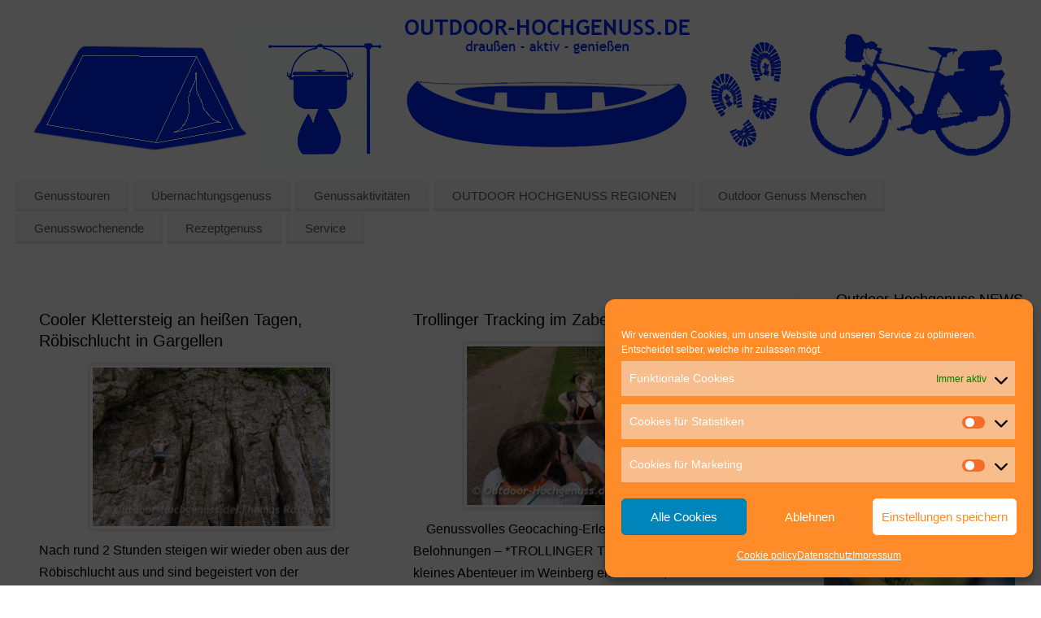

--- FILE ---
content_type: text/html; charset=UTF-8
request_url: https://outdoor-hoch-genuss.de/tag/spass/
body_size: 29697
content:
<!DOCTYPE html>
<html lang="de">
<head>
<meta http-equiv="Content-Type" content="text/html; charset=UTF-8" />
<meta name="viewport" content="width=device-width, user-scalable=yes, initial-scale=1.0, minimum-scale=1.0, maximum-scale=3.0">
<link rel="profile" href="http://gmpg.org/xfn/11" />
<link rel="pingback" href="https://outdoor-hoch-genuss.de/xmlrpc.php" />
	<script type="text/javascript">
		/* Google Analytics Opt-Out by WP-Buddy | https://wp-buddy.com/products/plugins/google-analytics-opt-out */
						var gaoop_property = 'UA-44638788-1';
		var gaoop_disable_strs = ['ga-disable-' + gaoop_property];
				for (var index = 0; index < disableStrs.length; index++) {
			if (document.cookie.indexOf(disableStrs[index] + '=true') > -1) {
				window[disableStrs[index]] = true; // for Monster Insights
			}
		}

		function gaoop_analytics_optout() {
			for (var index = 0; index < disableStrs.length; index++) {
				document.cookie = disableStrs[index] + '=true; expires=Thu, 31 Dec 2099 23:59:59 UTC; SameSite=Strict; path=/';
				window[disableStrs[index]] = true; // for Monster Insights
			}
			alert('Vielen Dank. Wir haben ein Cookie gesetzt damit Google Analytics bei Deinem nächsten Besuch keine Daten mehr sammeln kann.');		}
			</script>
	<meta name='robots' content='index, follow, max-image-preview:large, max-snippet:-1, max-video-preview:-1' />

	<!-- This site is optimized with the Yoast SEO plugin v26.7 - https://yoast.com/wordpress/plugins/seo/ -->
	<title>Spaß Archives - outdoor-hochgenuss.de</title>
	<link rel="canonical" href="https://outdoor-hoch-genuss.de/tag/spass/" />
	<meta property="og:locale" content="de_DE" />
	<meta property="og:type" content="article" />
	<meta property="og:title" content="Spaß Archives - outdoor-hochgenuss.de" />
	<meta property="og:url" content="https://outdoor-hoch-genuss.de/tag/spass/" />
	<meta property="og:site_name" content="outdoor-hochgenuss.de" />
	<script type="application/ld+json" class="yoast-schema-graph">{"@context":"https://schema.org","@graph":[{"@type":"CollectionPage","@id":"https://outdoor-hoch-genuss.de/tag/spass/","url":"https://outdoor-hoch-genuss.de/tag/spass/","name":"Spaß Archives - outdoor-hochgenuss.de","isPartOf":{"@id":"https://outdoor-hoch-genuss.de/#website"},"primaryImageOfPage":{"@id":"https://outdoor-hoch-genuss.de/tag/spass/#primaryimage"},"image":{"@id":"https://outdoor-hoch-genuss.de/tag/spass/#primaryimage"},"thumbnailUrl":"https://outdoor-hoch-genuss.de/wp-content/uploads/Rathay-Klettersteig_Montafon_06.jpg","breadcrumb":{"@id":"https://outdoor-hoch-genuss.de/tag/spass/#breadcrumb"},"inLanguage":"de"},{"@type":"ImageObject","inLanguage":"de","@id":"https://outdoor-hoch-genuss.de/tag/spass/#primaryimage","url":"https://outdoor-hoch-genuss.de/wp-content/uploads/Rathay-Klettersteig_Montafon_06.jpg","contentUrl":"https://outdoor-hoch-genuss.de/wp-content/uploads/Rathay-Klettersteig_Montafon_06.jpg","width":900,"height":600,"caption":"Eng entlang an den dicken Felsbäuchen führt der Klettersteig."},{"@type":"BreadcrumbList","@id":"https://outdoor-hoch-genuss.de/tag/spass/#breadcrumb","itemListElement":[{"@type":"ListItem","position":1,"name":"Home","item":"https://outdoor-hoch-genuss.de/"},{"@type":"ListItem","position":2,"name":"Spaß"}]},{"@type":"WebSite","@id":"https://outdoor-hoch-genuss.de/#website","url":"https://outdoor-hoch-genuss.de/","name":"outdoor-hochgenuss.de","description":"draußen - aktiv - genießen","potentialAction":[{"@type":"SearchAction","target":{"@type":"EntryPoint","urlTemplate":"https://outdoor-hoch-genuss.de/?s={search_term_string}"},"query-input":{"@type":"PropertyValueSpecification","valueRequired":true,"valueName":"search_term_string"}}],"inLanguage":"de"}]}</script>
	<!-- / Yoast SEO plugin. -->


<link rel="alternate" type="application/rss+xml" title="outdoor-hochgenuss.de &raquo; Feed" href="https://outdoor-hoch-genuss.de/feed/" />
<link rel="alternate" type="application/rss+xml" title="outdoor-hochgenuss.de &raquo; Kommentar-Feed" href="https://outdoor-hoch-genuss.de/comments/feed/" />
<link rel="alternate" type="application/rss+xml" title="outdoor-hochgenuss.de &raquo; Schlagwort-Feed zu Spaß" href="https://outdoor-hoch-genuss.de/tag/spass/feed/" />
<style id='wp-img-auto-sizes-contain-inline-css' type='text/css'>
img:is([sizes=auto i],[sizes^="auto," i]){contain-intrinsic-size:3000px 1500px}
/*# sourceURL=wp-img-auto-sizes-contain-inline-css */
</style>
<link rel='stylesheet' id='sbi_styles-css' href='https://outdoor-hoch-genuss.de/wp-content/plugins/instagram-feed/css/sbi-styles.min.css?ver=6.10.0' type='text/css' media='all' />
<style id='wp-emoji-styles-inline-css' type='text/css'>

	img.wp-smiley, img.emoji {
		display: inline !important;
		border: none !important;
		box-shadow: none !important;
		height: 1em !important;
		width: 1em !important;
		margin: 0 0.07em !important;
		vertical-align: -0.1em !important;
		background: none !important;
		padding: 0 !important;
	}
/*# sourceURL=wp-emoji-styles-inline-css */
</style>
<style id='wp-block-library-inline-css' type='text/css'>
:root{--wp-block-synced-color:#7a00df;--wp-block-synced-color--rgb:122,0,223;--wp-bound-block-color:var(--wp-block-synced-color);--wp-editor-canvas-background:#ddd;--wp-admin-theme-color:#007cba;--wp-admin-theme-color--rgb:0,124,186;--wp-admin-theme-color-darker-10:#006ba1;--wp-admin-theme-color-darker-10--rgb:0,107,160.5;--wp-admin-theme-color-darker-20:#005a87;--wp-admin-theme-color-darker-20--rgb:0,90,135;--wp-admin-border-width-focus:2px}@media (min-resolution:192dpi){:root{--wp-admin-border-width-focus:1.5px}}.wp-element-button{cursor:pointer}:root .has-very-light-gray-background-color{background-color:#eee}:root .has-very-dark-gray-background-color{background-color:#313131}:root .has-very-light-gray-color{color:#eee}:root .has-very-dark-gray-color{color:#313131}:root .has-vivid-green-cyan-to-vivid-cyan-blue-gradient-background{background:linear-gradient(135deg,#00d084,#0693e3)}:root .has-purple-crush-gradient-background{background:linear-gradient(135deg,#34e2e4,#4721fb 50%,#ab1dfe)}:root .has-hazy-dawn-gradient-background{background:linear-gradient(135deg,#faaca8,#dad0ec)}:root .has-subdued-olive-gradient-background{background:linear-gradient(135deg,#fafae1,#67a671)}:root .has-atomic-cream-gradient-background{background:linear-gradient(135deg,#fdd79a,#004a59)}:root .has-nightshade-gradient-background{background:linear-gradient(135deg,#330968,#31cdcf)}:root .has-midnight-gradient-background{background:linear-gradient(135deg,#020381,#2874fc)}:root{--wp--preset--font-size--normal:16px;--wp--preset--font-size--huge:42px}.has-regular-font-size{font-size:1em}.has-larger-font-size{font-size:2.625em}.has-normal-font-size{font-size:var(--wp--preset--font-size--normal)}.has-huge-font-size{font-size:var(--wp--preset--font-size--huge)}.has-text-align-center{text-align:center}.has-text-align-left{text-align:left}.has-text-align-right{text-align:right}.has-fit-text{white-space:nowrap!important}#end-resizable-editor-section{display:none}.aligncenter{clear:both}.items-justified-left{justify-content:flex-start}.items-justified-center{justify-content:center}.items-justified-right{justify-content:flex-end}.items-justified-space-between{justify-content:space-between}.screen-reader-text{border:0;clip-path:inset(50%);height:1px;margin:-1px;overflow:hidden;padding:0;position:absolute;width:1px;word-wrap:normal!important}.screen-reader-text:focus{background-color:#ddd;clip-path:none;color:#444;display:block;font-size:1em;height:auto;left:5px;line-height:normal;padding:15px 23px 14px;text-decoration:none;top:5px;width:auto;z-index:100000}html :where(.has-border-color){border-style:solid}html :where([style*=border-top-color]){border-top-style:solid}html :where([style*=border-right-color]){border-right-style:solid}html :where([style*=border-bottom-color]){border-bottom-style:solid}html :where([style*=border-left-color]){border-left-style:solid}html :where([style*=border-width]){border-style:solid}html :where([style*=border-top-width]){border-top-style:solid}html :where([style*=border-right-width]){border-right-style:solid}html :where([style*=border-bottom-width]){border-bottom-style:solid}html :where([style*=border-left-width]){border-left-style:solid}html :where(img[class*=wp-image-]){height:auto;max-width:100%}:where(figure){margin:0 0 1em}html :where(.is-position-sticky){--wp-admin--admin-bar--position-offset:var(--wp-admin--admin-bar--height,0px)}@media screen and (max-width:600px){html :where(.is-position-sticky){--wp-admin--admin-bar--position-offset:0px}}

/*# sourceURL=wp-block-library-inline-css */
</style><style id='wp-block-paragraph-inline-css' type='text/css'>
.is-small-text{font-size:.875em}.is-regular-text{font-size:1em}.is-large-text{font-size:2.25em}.is-larger-text{font-size:3em}.has-drop-cap:not(:focus):first-letter{float:left;font-size:8.4em;font-style:normal;font-weight:100;line-height:.68;margin:.05em .1em 0 0;text-transform:uppercase}body.rtl .has-drop-cap:not(:focus):first-letter{float:none;margin-left:.1em}p.has-drop-cap.has-background{overflow:hidden}:root :where(p.has-background){padding:1.25em 2.375em}:where(p.has-text-color:not(.has-link-color)) a{color:inherit}p.has-text-align-left[style*="writing-mode:vertical-lr"],p.has-text-align-right[style*="writing-mode:vertical-rl"]{rotate:180deg}
/*# sourceURL=https://outdoor-hoch-genuss.de/wp-includes/blocks/paragraph/style.min.css */
</style>
<style id='global-styles-inline-css' type='text/css'>
:root{--wp--preset--aspect-ratio--square: 1;--wp--preset--aspect-ratio--4-3: 4/3;--wp--preset--aspect-ratio--3-4: 3/4;--wp--preset--aspect-ratio--3-2: 3/2;--wp--preset--aspect-ratio--2-3: 2/3;--wp--preset--aspect-ratio--16-9: 16/9;--wp--preset--aspect-ratio--9-16: 9/16;--wp--preset--color--black: #000000;--wp--preset--color--cyan-bluish-gray: #abb8c3;--wp--preset--color--white: #ffffff;--wp--preset--color--pale-pink: #f78da7;--wp--preset--color--vivid-red: #cf2e2e;--wp--preset--color--luminous-vivid-orange: #ff6900;--wp--preset--color--luminous-vivid-amber: #fcb900;--wp--preset--color--light-green-cyan: #7bdcb5;--wp--preset--color--vivid-green-cyan: #00d084;--wp--preset--color--pale-cyan-blue: #8ed1fc;--wp--preset--color--vivid-cyan-blue: #0693e3;--wp--preset--color--vivid-purple: #9b51e0;--wp--preset--gradient--vivid-cyan-blue-to-vivid-purple: linear-gradient(135deg,rgb(6,147,227) 0%,rgb(155,81,224) 100%);--wp--preset--gradient--light-green-cyan-to-vivid-green-cyan: linear-gradient(135deg,rgb(122,220,180) 0%,rgb(0,208,130) 100%);--wp--preset--gradient--luminous-vivid-amber-to-luminous-vivid-orange: linear-gradient(135deg,rgb(252,185,0) 0%,rgb(255,105,0) 100%);--wp--preset--gradient--luminous-vivid-orange-to-vivid-red: linear-gradient(135deg,rgb(255,105,0) 0%,rgb(207,46,46) 100%);--wp--preset--gradient--very-light-gray-to-cyan-bluish-gray: linear-gradient(135deg,rgb(238,238,238) 0%,rgb(169,184,195) 100%);--wp--preset--gradient--cool-to-warm-spectrum: linear-gradient(135deg,rgb(74,234,220) 0%,rgb(151,120,209) 20%,rgb(207,42,186) 40%,rgb(238,44,130) 60%,rgb(251,105,98) 80%,rgb(254,248,76) 100%);--wp--preset--gradient--blush-light-purple: linear-gradient(135deg,rgb(255,206,236) 0%,rgb(152,150,240) 100%);--wp--preset--gradient--blush-bordeaux: linear-gradient(135deg,rgb(254,205,165) 0%,rgb(254,45,45) 50%,rgb(107,0,62) 100%);--wp--preset--gradient--luminous-dusk: linear-gradient(135deg,rgb(255,203,112) 0%,rgb(199,81,192) 50%,rgb(65,88,208) 100%);--wp--preset--gradient--pale-ocean: linear-gradient(135deg,rgb(255,245,203) 0%,rgb(182,227,212) 50%,rgb(51,167,181) 100%);--wp--preset--gradient--electric-grass: linear-gradient(135deg,rgb(202,248,128) 0%,rgb(113,206,126) 100%);--wp--preset--gradient--midnight: linear-gradient(135deg,rgb(2,3,129) 0%,rgb(40,116,252) 100%);--wp--preset--font-size--small: 13px;--wp--preset--font-size--medium: 20px;--wp--preset--font-size--large: 36px;--wp--preset--font-size--x-large: 42px;--wp--preset--spacing--20: 0.44rem;--wp--preset--spacing--30: 0.67rem;--wp--preset--spacing--40: 1rem;--wp--preset--spacing--50: 1.5rem;--wp--preset--spacing--60: 2.25rem;--wp--preset--spacing--70: 3.38rem;--wp--preset--spacing--80: 5.06rem;--wp--preset--shadow--natural: 6px 6px 9px rgba(0, 0, 0, 0.2);--wp--preset--shadow--deep: 12px 12px 50px rgba(0, 0, 0, 0.4);--wp--preset--shadow--sharp: 6px 6px 0px rgba(0, 0, 0, 0.2);--wp--preset--shadow--outlined: 6px 6px 0px -3px rgb(255, 255, 255), 6px 6px rgb(0, 0, 0);--wp--preset--shadow--crisp: 6px 6px 0px rgb(0, 0, 0);}:where(.is-layout-flex){gap: 0.5em;}:where(.is-layout-grid){gap: 0.5em;}body .is-layout-flex{display: flex;}.is-layout-flex{flex-wrap: wrap;align-items: center;}.is-layout-flex > :is(*, div){margin: 0;}body .is-layout-grid{display: grid;}.is-layout-grid > :is(*, div){margin: 0;}:where(.wp-block-columns.is-layout-flex){gap: 2em;}:where(.wp-block-columns.is-layout-grid){gap: 2em;}:where(.wp-block-post-template.is-layout-flex){gap: 1.25em;}:where(.wp-block-post-template.is-layout-grid){gap: 1.25em;}.has-black-color{color: var(--wp--preset--color--black) !important;}.has-cyan-bluish-gray-color{color: var(--wp--preset--color--cyan-bluish-gray) !important;}.has-white-color{color: var(--wp--preset--color--white) !important;}.has-pale-pink-color{color: var(--wp--preset--color--pale-pink) !important;}.has-vivid-red-color{color: var(--wp--preset--color--vivid-red) !important;}.has-luminous-vivid-orange-color{color: var(--wp--preset--color--luminous-vivid-orange) !important;}.has-luminous-vivid-amber-color{color: var(--wp--preset--color--luminous-vivid-amber) !important;}.has-light-green-cyan-color{color: var(--wp--preset--color--light-green-cyan) !important;}.has-vivid-green-cyan-color{color: var(--wp--preset--color--vivid-green-cyan) !important;}.has-pale-cyan-blue-color{color: var(--wp--preset--color--pale-cyan-blue) !important;}.has-vivid-cyan-blue-color{color: var(--wp--preset--color--vivid-cyan-blue) !important;}.has-vivid-purple-color{color: var(--wp--preset--color--vivid-purple) !important;}.has-black-background-color{background-color: var(--wp--preset--color--black) !important;}.has-cyan-bluish-gray-background-color{background-color: var(--wp--preset--color--cyan-bluish-gray) !important;}.has-white-background-color{background-color: var(--wp--preset--color--white) !important;}.has-pale-pink-background-color{background-color: var(--wp--preset--color--pale-pink) !important;}.has-vivid-red-background-color{background-color: var(--wp--preset--color--vivid-red) !important;}.has-luminous-vivid-orange-background-color{background-color: var(--wp--preset--color--luminous-vivid-orange) !important;}.has-luminous-vivid-amber-background-color{background-color: var(--wp--preset--color--luminous-vivid-amber) !important;}.has-light-green-cyan-background-color{background-color: var(--wp--preset--color--light-green-cyan) !important;}.has-vivid-green-cyan-background-color{background-color: var(--wp--preset--color--vivid-green-cyan) !important;}.has-pale-cyan-blue-background-color{background-color: var(--wp--preset--color--pale-cyan-blue) !important;}.has-vivid-cyan-blue-background-color{background-color: var(--wp--preset--color--vivid-cyan-blue) !important;}.has-vivid-purple-background-color{background-color: var(--wp--preset--color--vivid-purple) !important;}.has-black-border-color{border-color: var(--wp--preset--color--black) !important;}.has-cyan-bluish-gray-border-color{border-color: var(--wp--preset--color--cyan-bluish-gray) !important;}.has-white-border-color{border-color: var(--wp--preset--color--white) !important;}.has-pale-pink-border-color{border-color: var(--wp--preset--color--pale-pink) !important;}.has-vivid-red-border-color{border-color: var(--wp--preset--color--vivid-red) !important;}.has-luminous-vivid-orange-border-color{border-color: var(--wp--preset--color--luminous-vivid-orange) !important;}.has-luminous-vivid-amber-border-color{border-color: var(--wp--preset--color--luminous-vivid-amber) !important;}.has-light-green-cyan-border-color{border-color: var(--wp--preset--color--light-green-cyan) !important;}.has-vivid-green-cyan-border-color{border-color: var(--wp--preset--color--vivid-green-cyan) !important;}.has-pale-cyan-blue-border-color{border-color: var(--wp--preset--color--pale-cyan-blue) !important;}.has-vivid-cyan-blue-border-color{border-color: var(--wp--preset--color--vivid-cyan-blue) !important;}.has-vivid-purple-border-color{border-color: var(--wp--preset--color--vivid-purple) !important;}.has-vivid-cyan-blue-to-vivid-purple-gradient-background{background: var(--wp--preset--gradient--vivid-cyan-blue-to-vivid-purple) !important;}.has-light-green-cyan-to-vivid-green-cyan-gradient-background{background: var(--wp--preset--gradient--light-green-cyan-to-vivid-green-cyan) !important;}.has-luminous-vivid-amber-to-luminous-vivid-orange-gradient-background{background: var(--wp--preset--gradient--luminous-vivid-amber-to-luminous-vivid-orange) !important;}.has-luminous-vivid-orange-to-vivid-red-gradient-background{background: var(--wp--preset--gradient--luminous-vivid-orange-to-vivid-red) !important;}.has-very-light-gray-to-cyan-bluish-gray-gradient-background{background: var(--wp--preset--gradient--very-light-gray-to-cyan-bluish-gray) !important;}.has-cool-to-warm-spectrum-gradient-background{background: var(--wp--preset--gradient--cool-to-warm-spectrum) !important;}.has-blush-light-purple-gradient-background{background: var(--wp--preset--gradient--blush-light-purple) !important;}.has-blush-bordeaux-gradient-background{background: var(--wp--preset--gradient--blush-bordeaux) !important;}.has-luminous-dusk-gradient-background{background: var(--wp--preset--gradient--luminous-dusk) !important;}.has-pale-ocean-gradient-background{background: var(--wp--preset--gradient--pale-ocean) !important;}.has-electric-grass-gradient-background{background: var(--wp--preset--gradient--electric-grass) !important;}.has-midnight-gradient-background{background: var(--wp--preset--gradient--midnight) !important;}.has-small-font-size{font-size: var(--wp--preset--font-size--small) !important;}.has-medium-font-size{font-size: var(--wp--preset--font-size--medium) !important;}.has-large-font-size{font-size: var(--wp--preset--font-size--large) !important;}.has-x-large-font-size{font-size: var(--wp--preset--font-size--x-large) !important;}
/*# sourceURL=global-styles-inline-css */
</style>

<style id='classic-theme-styles-inline-css' type='text/css'>
/*! This file is auto-generated */
.wp-block-button__link{color:#fff;background-color:#32373c;border-radius:9999px;box-shadow:none;text-decoration:none;padding:calc(.667em + 2px) calc(1.333em + 2px);font-size:1.125em}.wp-block-file__button{background:#32373c;color:#fff;text-decoration:none}
/*# sourceURL=/wp-includes/css/classic-themes.min.css */
</style>
<link rel='stylesheet' id='wp-components-css' href='https://outdoor-hoch-genuss.de/wp-includes/css/dist/components/style.min.css?ver=6.9' type='text/css' media='all' />
<link rel='stylesheet' id='wp-preferences-css' href='https://outdoor-hoch-genuss.de/wp-includes/css/dist/preferences/style.min.css?ver=6.9' type='text/css' media='all' />
<link rel='stylesheet' id='wp-block-editor-css' href='https://outdoor-hoch-genuss.de/wp-includes/css/dist/block-editor/style.min.css?ver=6.9' type='text/css' media='all' />
<link rel='stylesheet' id='wp-reusable-blocks-css' href='https://outdoor-hoch-genuss.de/wp-includes/css/dist/reusable-blocks/style.min.css?ver=6.9' type='text/css' media='all' />
<link rel='stylesheet' id='wp-patterns-css' href='https://outdoor-hoch-genuss.de/wp-includes/css/dist/patterns/style.min.css?ver=6.9' type='text/css' media='all' />
<link rel='stylesheet' id='wp-editor-css' href='https://outdoor-hoch-genuss.de/wp-includes/css/dist/editor/style.min.css?ver=6.9' type='text/css' media='all' />
<link rel='stylesheet' id='drop_shadow_block-style-css-css' href='https://outdoor-hoch-genuss.de/wp-content/plugins/drop-shadow-boxes/block/blocks.style.build.css?ver=1.7.14' type='text/css' media='all' />
<link rel='stylesheet' id='wp-audio-player-css' href='https://outdoor-hoch-genuss.de/wp-content/plugins/wp-audio-player/css/audioplayer.css?ver=6.9' type='text/css' media='all' />
<link rel='stylesheet' id='wp-audio-player-theme-css' href='https://outdoor-hoch-genuss.de/wp-content/plugins/wp-audio-player/css/plugin.css?ver=6.9' type='text/css' media='all' />
<link rel='stylesheet' id='dropshadowboxes_css-css' href='https://outdoor-hoch-genuss.de/wp-content/plugins/drop-shadow-boxes/css/dropshadowboxes.css?ver=1.7.14' type='text/css' media='all' />
<link rel='stylesheet' id='ngg_trigger_buttons-css' href='https://outdoor-hoch-genuss.de/wp-content/plugins/nextgen-gallery/static/GalleryDisplay/trigger_buttons.css?ver=4.0.3' type='text/css' media='all' />
<link rel='stylesheet' id='shutter-0-css' href='https://outdoor-hoch-genuss.de/wp-content/plugins/nextgen-gallery/static/Lightbox/shutter/shutter.css?ver=4.0.3' type='text/css' media='all' />
<link rel='stylesheet' id='fontawesome_v4_shim_style-css' href='https://outdoor-hoch-genuss.de/wp-content/plugins/nextgen-gallery/static/FontAwesome/css/v4-shims.min.css?ver=6.9' type='text/css' media='all' />
<link rel='stylesheet' id='fontawesome-css' href='https://outdoor-hoch-genuss.de/wp-content/plugins/nextgen-gallery/static/FontAwesome/css/all.min.css?ver=6.9' type='text/css' media='all' />
<link rel='stylesheet' id='ngg_basic_slideshow_style-css' href='https://outdoor-hoch-genuss.de/wp-content/plugins/nextgen-gallery/static/Slideshow/ngg_basic_slideshow.css?ver=4.0.3' type='text/css' media='all' />
<link rel='stylesheet' id='ngg_slick_slideshow_style-css' href='https://outdoor-hoch-genuss.de/wp-content/plugins/nextgen-gallery/static/Slideshow/slick/slick.css?ver=4.0.3' type='text/css' media='all' />
<link rel='stylesheet' id='ngg_slick_slideshow_theme-css' href='https://outdoor-hoch-genuss.de/wp-content/plugins/nextgen-gallery/static/Slideshow/slick/slick-theme.css?ver=4.0.3' type='text/css' media='all' />
<link rel='stylesheet' id='cmplz-general-css' href='https://outdoor-hoch-genuss.de/wp-content/plugins/complianz-gdpr/assets/css/cookieblocker.min.css?ver=1766392166' type='text/css' media='all' />
<link rel='stylesheet' id='mantra-style-css' href='https://outdoor-hoch-genuss.de/wp-content/themes/mantra/style.css?ver=3.3.3' type='text/css' media='all' />
<style id='mantra-style-inline-css' type='text/css'>
 #wrapper { max-width: 1400px; } #content { width: 100%; max-width:1100px; max-width: calc( 100% - 300px ); } #primary, #secondary { width:300px; } #primary .widget-title, #secondary .widget-title { margin-right: -2em; text-align: left; } html { font-size:16px; } #bg_image { display:block; margin:0 auto; } body, input, textarea {font-family:Trebuchet MS, Arial, Helvetica, sans-serif; } #content h1.entry-title a, #content h2.entry-title a, #content h1.entry-title, #content h2.entry-title, #front-text1 h2, #front-text2 h2 {font-family:Trebuchet MS, Arial, Helvetica, sans-serif; } .widget-area {font-family:Trebuchet MS, Arial, Helvetica, sans-serif; } .entry-content h1, .entry-content h2, .entry-content h3, .entry-content h4, .entry-content h5, .entry-content h6 {font-family:Trebuchet MS, Arial, Helvetica, sans-serif; } .entry-meta { background:#FFF;} .entry-content ul li { background-image:none ; padding-left:0;} .entry-content ul { margin-left:0; } .nocomments, .nocomments2 {display:none;} .comments-link span { display:none;} #content h1.entry-title, #content h2.entry-title { font-size:20px; } .widget-area, .widget-area a:link, .widget-area a:visited { font-size:16px; } #header-container > div { margin-top:5px; } #header-container > div { margin-left:20px; } body { background-color:#ffffff !important; } #header { background-color:#ffffff; } #footer { background-color:#ffffff; } #footer2 { background-color:#ffffff; } #site-title span a { color:#0029f8; } #site-description { color:#0029f8; } #content, .column-text, #front-text3, #front-text4 { color:#000000 ;} .widget-area a:link, .widget-area a:visited, a:link, a:visited ,#searchform #s:hover, #container #s:hover, #access a:hover, #wp-calendar tbody td a, #site-info a, #site-copyright a, #access li:hover > a, #access ul ul:hover > a { color:#0029f8; } a:hover, .entry-meta a:hover, .entry-utility a:hover, .widget-area a:hover { color:#0029f8; } #content .entry-title a, #content .entry-title, #content h1, #content h2, #content h3, #content h4, #content h5, #content h6 { color:#000000; } #content .entry-title a:hover { color:#000000; } .widget-title { background-color:#ffffff; } .widget-title { color:#000000; } #content article.post{ float:left; width:48%; margin-right:4%; } #content article.sticky { padding: 0; } #content article.sticky > * {margin:2%;} #content article:nth-of-type(2n) {clear: right; margin-right: 0;} #footer-widget-area .widget-title { color:#000000; } #footer-widget-area a { color:#00de3e; } #footer-widget-area a:hover { color:#09ff3a; } body .wp-caption { background-image:url(https://outdoor-hoch-genuss.de/wp-content/themes/mantra/resources/images/pins/mantra_dot.png); } .widget-area ul ul li { background-image: url(https://outdoor-hoch-genuss.de/wp-content/themes/mantra/resources/images/bullets/mantra_dot2.png); background-position: left calc(2em / 2 - 4px); } h1.page-title { display:none; } .entry-meta .bl_sep { display:none; } .entry-meta time.onDate { display:none; } .entry-meta .author { display:none; } .entry-meta span.bl_categ, .entry-meta2 span.bl_categ { display:none; } .entry-utility span.bl_posted, .entry-meta2 span.bl_tagg,.entry-meta3 span.bl_tagg { display:none; } .entry-content p:not(:last-child), .entry-content ul, .entry-summary ul, .entry-content ol, .entry-summary ol { margin-bottom:1.5em;} .entry-meta .entry-time { display:none; } #content .entry-meta, #content .entry-header div.entry-meta2 > * { display:none; } #branding { height:200px ;} 
/*# sourceURL=mantra-style-inline-css */
</style>
<link rel='stylesheet' id='mantra-mobile-css' href='https://outdoor-hoch-genuss.de/wp-content/themes/mantra/resources/css/style-mobile.css?ver=3.3.3' type='text/css' media='all' />
<script type="text/javascript" src="https://outdoor-hoch-genuss.de/wp-content/plugins/new-nine-adaptive-images/script.js?ver=1.5.2" id="adaptive-images-js"></script>
<script type="text/javascript" src="https://outdoor-hoch-genuss.de/wp-includes/js/jquery/jquery.min.js?ver=3.7.1" id="jquery-core-js"></script>
<script type="text/javascript" src="https://outdoor-hoch-genuss.de/wp-includes/js/jquery/jquery-migrate.min.js?ver=3.4.1" id="jquery-migrate-js"></script>
<script type="text/javascript" src="https://outdoor-hoch-genuss.de/wp-content/plugins/wp-audio-player/js/audioplayer.min.js?ver=1.9.1" id="wp-audio-player-js"></script>
<script type="text/javascript" src="https://outdoor-hoch-genuss.de/wp-content/plugins/wp-audio-player/js/plugin.min.js?ver=1.9.1" id="wp-audio-player-plugin-js"></script>
<script type="text/javascript" id="photocrati_ajax-js-extra">
/* <![CDATA[ */
var photocrati_ajax = {"url":"https://outdoor-hoch-genuss.de/index.php?photocrati_ajax=1","rest_url":"https://outdoor-hoch-genuss.de/wp-json/","wp_home_url":"https://outdoor-hoch-genuss.de","wp_site_url":"https://outdoor-hoch-genuss.de","wp_root_url":"https://outdoor-hoch-genuss.de","wp_plugins_url":"https://outdoor-hoch-genuss.de/wp-content/plugins","wp_content_url":"https://outdoor-hoch-genuss.de/wp-content","wp_includes_url":"https://outdoor-hoch-genuss.de/wp-includes/","ngg_param_slug":"nggallery","rest_nonce":"0add4577d1"};
//# sourceURL=photocrati_ajax-js-extra
/* ]]> */
</script>
<script type="text/javascript" src="https://outdoor-hoch-genuss.de/wp-content/plugins/nextgen-gallery/static/Legacy/ajax.min.js?ver=4.0.3" id="photocrati_ajax-js"></script>
<script type="text/javascript" src="https://outdoor-hoch-genuss.de/wp-content/plugins/nextgen-gallery/static/FontAwesome/js/v4-shims.min.js?ver=5.3.1" id="fontawesome_v4_shim-js"></script>
<script type="text/javascript" defer crossorigin="anonymous" data-auto-replace-svg="false" data-keep-original-source="false" data-search-pseudo-elements src="https://outdoor-hoch-genuss.de/wp-content/plugins/nextgen-gallery/static/FontAwesome/js/all.min.js?ver=5.3.1" id="fontawesome-js"></script>
<script type="text/javascript" src="https://outdoor-hoch-genuss.de/wp-content/plugins/nextgen-gallery/static/Slideshow/slick/slick-1.8.0-modded.js?ver=4.0.3" id="ngg_slick-js"></script>
<script type="text/javascript" id="mantra-frontend-js-extra">
/* <![CDATA[ */
var mantra_options = {"responsive":"1","image_class":"imageTwo","equalize_sidebars":"0"};
//# sourceURL=mantra-frontend-js-extra
/* ]]> */
</script>
<script type="text/javascript" src="https://outdoor-hoch-genuss.de/wp-content/themes/mantra/resources/js/frontend.js?ver=3.3.3" id="mantra-frontend-js"></script>
<link rel="https://api.w.org/" href="https://outdoor-hoch-genuss.de/wp-json/" /><link rel="alternate" title="JSON" type="application/json" href="https://outdoor-hoch-genuss.de/wp-json/wp/v2/tags/346" /><link rel="EditURI" type="application/rsd+xml" title="RSD" href="https://outdoor-hoch-genuss.de/xmlrpc.php?rsd" />
<meta name="generator" content="WordPress 6.9" />
<style type="text/css">/** Google Analytics Opt Out Custom CSS **/.gaoop {color: #ffffff; line-height: 2; position: fixed; bottom: 0; left: 0; width: 100%; -webkit-box-shadow: 0 4px 15px rgba(0, 0, 0, 0.4); -moz-box-shadow: 0 4px 15px rgba(0, 0, 0, 0.4); box-shadow: 0 4px 15px rgba(0, 0, 0, 0.4); background-color: #0E90D2; padding: 1rem; margin: 0; display: flex; align-items: center; justify-content: space-between; } .gaoop-hidden {display: none; } .gaoop-checkbox:checked + .gaoop {width: auto; right: 0; left: auto; opacity: 0.5; ms-filter: "progid:DXImageTransform.Microsoft.Alpha(Opacity=50)"; filter: alpha(opacity=50); -moz-opacity: 0.5; -khtml-opacity: 0.5; } .gaoop-checkbox:checked + .gaoop .gaoop-close-icon {display: none; } .gaoop-checkbox:checked + .gaoop .gaoop-opt-out-content {display: none; } input.gaoop-checkbox {display: none; } .gaoop a {color: #67C2F0; text-decoration: none; } .gaoop a:hover {color: #ffffff; text-decoration: underline; } .gaoop-info-icon {margin: 0; padding: 0; cursor: pointer; } .gaoop svg {position: relative; margin: 0; padding: 0; width: auto; height: 25px; } .gaoop-close-icon {cursor: pointer; position: relative; opacity: 0.5; ms-filter: "progid:DXImageTransform.Microsoft.Alpha(Opacity=50)"; filter: alpha(opacity=50); -moz-opacity: 0.5; -khtml-opacity: 0.5; margin: 0; padding: 0; text-align: center; vertical-align: top; display: inline-block; } .gaoop-close-icon:hover {z-index: 1; opacity: 1; ms-filter: "progid:DXImageTransform.Microsoft.Alpha(Opacity=100)"; filter: alpha(opacity=100); -moz-opacity: 1; -khtml-opacity: 1; } .gaoop_closed .gaoop-opt-out-link, .gaoop_closed .gaoop-close-icon {display: none; } .gaoop_closed:hover {opacity: 1; ms-filter: "progid:DXImageTransform.Microsoft.Alpha(Opacity=100)"; filter: alpha(opacity=100); -moz-opacity: 1; -khtml-opacity: 1; } .gaoop_closed .gaoop-opt-out-content {display: none; } .gaoop_closed .gaoop-info-icon {width: 100%; } .gaoop-opt-out-content {display: inline-block; vertical-align: top; } </style><!--[if lt IE 9]><script src="http://html5shim.googlecode.com/svn/trunk/html5.js"></script><![endif]-->			<style>.cmplz-hidden {
					display: none !important;
				}</style><!-- Analytics by WP Statistics - https://wp-statistics.com -->
<!--[if lte IE 8]> <style type="text/css" media="screen"> #access ul li, .edit-link a , #footer-widget-area .widget-title, .entry-meta,.entry-meta .comments-link, .short-button-light, .short-button-dark ,.short-button-color ,blockquote { position:relative; behavior: url(https://outdoor-hoch-genuss.de/wp-content/themes/mantra/resources/js/PIE/PIE.php); } #access ul ul { -pie-box-shadow:0px 5px 5px #999; } #access ul li.current_page_item, #access ul li.current-menu-item , #access ul li ,#access ul ul ,#access ul ul li, .commentlist li.comment ,.commentlist .avatar, .nivo-caption, .theme-default .nivoSlider { behavior: url(https://outdoor-hoch-genuss.de/wp-content/themes/mantra/resources/js/PIE/PIE.php); } </style> <![endif]--><style type="text/css" id="custom-background-css">
body.custom-background { background-color: #ffffff; }
</style>
	<link rel="icon" href="https://outdoor-hoch-genuss.de/wp-content/uploads/cropped-Rathay-Lozere_Chassezac-017-32x32.jpg" sizes="32x32" />
<link rel="icon" href="https://outdoor-hoch-genuss.de/wp-content/uploads/cropped-Rathay-Lozere_Chassezac-017-192x192.jpg" sizes="192x192" />
<link rel="apple-touch-icon" href="https://outdoor-hoch-genuss.de/wp-content/uploads/cropped-Rathay-Lozere_Chassezac-017-180x180.jpg" />
<meta name="msapplication-TileImage" content="https://outdoor-hoch-genuss.de/wp-content/uploads/cropped-Rathay-Lozere_Chassezac-017-270x270.jpg" />
<!--[if lt IE 9]>
	<script>
	document.createElement('header');
	document.createElement('nav');
	document.createElement('section');
	document.createElement('article');
	document.createElement('aside');
	document.createElement('footer');
	document.createElement('hgroup');
	</script>
	<![endif]--> </head>
<body data-cmplz=1 class="archive tag tag-spass tag-346 custom-background wp-theme-mantra metaslider-plugin mantra-image-two mantra-caption-white mantra-hratio-1 mantra-sidebar-right mantra-magazine-layout mantra-menu-center">
	    <div id="toTop"><i class="crycon-back2top"></i> </div>
		
<div id="wrapper" class="hfeed">


<header id="header">

		<div id="masthead">

			<div id="branding" role="banner" >

				<img id="bg_image" alt="outdoor-hochgenuss.de" title="outdoor-hochgenuss.de" src="https://outdoor-hoch-genuss.de/wp-content/uploads/2021/02/Headergrafiken_OHG_1neu_0029f8.png" />
	<div id="header-container">

				<a href="https://outdoor-hoch-genuss.de/" id="linky"></a>
				</div> <!-- #header-container -->
					<div style="clear:both;"></div>

			</div><!-- #branding -->

            <a id="nav-toggle"><span>&nbsp; Menü</span></a>
			<nav id="access" class="jssafe" role="navigation">

					<div class="skip-link screen-reader-text"><a href="#content" title="Zum Inhalt springen">Zum Inhalt springen</a></div>
	<div class="menu"><ul id="prime_nav" class="menu"><li id="menu-item-1364" class="menu-item menu-item-type-post_type menu-item-object-page menu-item-has-children menu-item-1364"><a href="https://outdoor-hoch-genuss.de/genusstouren/">Genusstouren</a>
<ul class="sub-menu">
	<li id="menu-item-1680" class="menu-item menu-item-type-post_type menu-item-object-page menu-item-has-children menu-item-1680"><a href="https://outdoor-hoch-genuss.de/wandergenuss/">Wander-Genuss</a>
	<ul class="sub-menu">
		<li id="menu-item-21106" class="menu-item menu-item-type-post_type menu-item-object-post menu-item-21106"><a href="https://outdoor-hoch-genuss.de/thueringer-gipfelwanderweg/">Thüringer Gipfelwanderweg</a></li>
		<li id="menu-item-20868" class="menu-item menu-item-type-post_type menu-item-object-post menu-item-20868"><a href="https://outdoor-hoch-genuss.de/hegauer-kegelspiel-vulkan-tour/">Zweitägige *Vulkan Tour* im Hegau</a></li>
		<li id="menu-item-19111" class="menu-item menu-item-type-post_type menu-item-object-post menu-item-19111"><a href="https://outdoor-hoch-genuss.de/alpine-huettenwanderung-liechtenstein/">Alpine Hüttenwanderung – Liechtenstein</a></li>
		<li id="menu-item-19022" class="menu-item menu-item-type-post_type menu-item-object-post menu-item-19022"><a href="https://outdoor-hoch-genuss.de/gustav-stroehmfeld-weg-schwaebische-alb/">Gustav-Ströhmfeld-Weg – Schwäbische Alb</a></li>
		<li id="menu-item-17461" class="menu-item menu-item-type-post_type menu-item-object-post menu-item-17461"><a href="https://outdoor-hoch-genuss.de/nahesteig-wandern-hunsrueck-rheinland-pfalz/">Nahesteig – Rheinland-Pfalz</a></li>
		<li id="menu-item-15333" class="menu-item menu-item-type-post_type menu-item-object-post menu-item-15333"><a href="https://outdoor-hoch-genuss.de/donauberglandweg/">Donauberglandweg – Schwäbische Alb</a></li>
		<li id="menu-item-15222" class="menu-item menu-item-type-post_type menu-item-object-post menu-item-15222"><a href="https://outdoor-hoch-genuss.de/wanderpotpourri-im-ferienland-donau-ries/">Donauries, Wandern in der kosmischen Katastrophe – Bayern</a></li>
		<li id="menu-item-17226" class="menu-item menu-item-type-post_type menu-item-object-post menu-item-17226"><a href="https://outdoor-hoch-genuss.de/wandern-mit-einer-guten-freundin-kostbare-gemeinsame-zeit/">Wandern mit einer guten Freundin – kostbare gemeinsame Zeit</a></li>
		<li id="menu-item-16058" class="menu-item menu-item-type-post_type menu-item-object-post menu-item-16058"><a href="https://outdoor-hoch-genuss.de/erfrischende-wanderungen-sommer-herbst/">Erfrischende Wanderungen für Sommer und Herbst</a></li>
		<li id="menu-item-7653" class="menu-item menu-item-type-post_type menu-item-object-post menu-item-7653"><a href="https://outdoor-hoch-genuss.de/wandern-im-herbstlichen-weinberg/">Herbstwanderungen im Weinberg</a></li>
		<li id="menu-item-17231" class="menu-item menu-item-type-post_type menu-item-object-post menu-item-17231"><a href="https://outdoor-hoch-genuss.de/biergenuss-arberland-deutschlands-erster-bierfernwanderweg/">Bierfernwanderweg – Bayern</a></li>
		<li id="menu-item-14077" class="menu-item menu-item-type-post_type menu-item-object-post menu-item-14077"><a href="https://outdoor-hoch-genuss.de/neckarsteig/">Neckarsteig – Baden-Württemberg</a></li>
		<li id="menu-item-13575" class="menu-item menu-item-type-post_type menu-item-object-post menu-item-13575"><a href="https://outdoor-hoch-genuss.de/schwarzwald-trekking-camps/">Trekking-Campwandern – Schwarzwald</a></li>
		<li id="menu-item-12073" class="menu-item menu-item-type-post_type menu-item-object-page menu-item-has-children menu-item-12073"><a href="https://outdoor-hoch-genuss.de/premiumwanderwege-schwaebische-alb/">Potpourri Premiumwanderwege &#8211; Schwäbische Alb</a>
		<ul class="sub-menu">
			<li id="menu-item-19012" class="menu-item menu-item-type-post_type menu-item-object-post menu-item-19012"><a href="https://outdoor-hoch-genuss.de/premiumwanderung-hochgehberge-hochgehkaempft-rossbergturm/">Hochgehberge, Hochgehkämpft – Schwäbische Alb</a></li>
			<li id="menu-item-16201" class="menu-item menu-item-type-post_type menu-item-object-post menu-item-16201"><a href="https://outdoor-hoch-genuss.de/hohenurachsteig-wandern-grafensteig-bad-urach-schwaebische-alb/">Grafensteig Hohenurachsteig &#8211; Schwäbische Alb</a></li>
			<li id="menu-item-16069" class="menu-item menu-item-type-post_type menu-item-object-post menu-item-16069"><a href="https://outdoor-hoch-genuss.de/hohenwittlingensteig-grafensteig-bad-urach/">Grafensteig Hohenwittlingensteig &#8211; Schwäbische Alb</a></li>
			<li id="menu-item-13425" class="menu-item menu-item-type-post_type menu-item-object-post menu-item-13425"><a href="https://outdoor-hoch-genuss.de/fruechtetrauf-dreifuerstensteig-moessingen/">Früchtetrauf Dreifürstensteig &#8211; Schwäbische Alb</a></li>
			<li id="menu-item-12373" class="menu-item menu-item-type-post_type menu-item-object-post menu-item-12373"><a href="https://outdoor-hoch-genuss.de/traufgang-felsenmeersteig/">Traufgang Felsenmeersteig – Schwäbische Alb</a></li>
			<li id="menu-item-12260" class="menu-item menu-item-type-post_type menu-item-object-post menu-item-12260"><a href="https://outdoor-hoch-genuss.de/donaufelsenlauf-kloster-felsenweg/">Donaufelsenlauf Kloster-Felsenweg – Schwäbische Alb</a></li>
			<li id="menu-item-12127" class="menu-item menu-item-type-post_type menu-item-object-post menu-item-12127"><a href="https://outdoor-hoch-genuss.de/loewenpfade-felsenrunde/">Löwenpfad Felsenrunde – Schwäbische Alb</a></li>
			<li id="menu-item-11882" class="menu-item menu-item-type-post_type menu-item-object-post menu-item-11882"><a href="https://outdoor-hoch-genuss.de/donauwelle-donauversinkung/">Donauwelle Donauversinkung – Schwäbische Alb</a></li>
			<li id="menu-item-7909" class="menu-item menu-item-type-post_type menu-item-object-post menu-item-7909"><a href="https://outdoor-hoch-genuss.de/hossinger-leiter-albstadt/">Traufgang Hossinger Leiter – Schwäbische Alb</a></li>
			<li id="menu-item-4696" class="menu-item menu-item-type-post_type menu-item-object-post menu-item-4696"><a href="https://outdoor-hoch-genuss.de/wandern-wasserfallsteig-urach/">Grafensteig Wasserfallsteig – Schwäbische Alb</a></li>
		</ul>
</li>
		<li id="menu-item-12261" class="menu-item menu-item-type-post_type menu-item-object-page menu-item-12261"><a href="https://outdoor-hoch-genuss.de/geniesserpfade-im-schwarzwald/">Genießerpfade Schwarzwald Baden-Württemberg</a></li>
		<li id="menu-item-10667" class="menu-item menu-item-type-post_type menu-item-object-page menu-item-10667"><a href="https://outdoor-hoch-genuss.de/der-malerweg-einmal-quer-durch-die-saechsische-schweiz/">Malerweg – Sächsische Schweiz</a></li>
		<li id="menu-item-9983" class="menu-item menu-item-type-post_type menu-item-object-page menu-item-9983"><a href="https://outdoor-hoch-genuss.de/salzalpentouren-zwischen-chiemsee-und-hallstaetter-see/">SalzAlpenTouren – Österreich</a></li>
		<li id="menu-item-6172" class="menu-item menu-item-type-post_type menu-item-object-page menu-item-6172"><a href="https://outdoor-hoch-genuss.de/premiumweg-seegang/">Premiumweg SeeGang – Bodensee, Baden-Württemberg</a></li>
		<li id="menu-item-6846" class="menu-item menu-item-type-post_type menu-item-object-page menu-item-has-children menu-item-6846"><a href="https://outdoor-hoch-genuss.de/die-genussreiche-murgleiter-quer-durch-den-nordschwarzwald/">Murgleiter &#8211; Schwarzwald</a>
		<ul class="sub-menu">
			<li id="menu-item-6847" class="menu-item menu-item-type-post_type menu-item-object-post menu-item-6847"><a href="https://outdoor-hoch-genuss.de/murgleiter-etappe-1-gaggenau-gernsbach/">Murgleiter – 1. Etappe von Gaggenau nach Gernsbach</a></li>
			<li id="menu-item-7357" class="menu-item menu-item-type-post_type menu-item-object-post menu-item-7357"><a href="https://outdoor-hoch-genuss.de/murgleiter-etappe-2-gernsbach-forbach/">Murgleiter –  2. Etappe von Gernsbach nach Forbach</a></li>
			<li id="menu-item-13680" class="menu-item menu-item-type-post_type menu-item-object-post menu-item-13680"><a href="https://outdoor-hoch-genuss.de/murgleiter-etappe-3-forbach-schoenmuenzach/">Murgleiter –  3. Etappe von Forbach nach Schönmünzach</a></li>
			<li id="menu-item-13679" class="menu-item menu-item-type-post_type menu-item-object-post menu-item-13679"><a href="https://outdoor-hoch-genuss.de/murgleiter-etappe-4-schoenmuenzach-baiersbronn/">Murgleiter –  4. Etappe von Schönmünzach nach Baiersbronn</a></li>
			<li id="menu-item-13678" class="menu-item menu-item-type-post_type menu-item-object-post menu-item-13678"><a href="https://outdoor-hoch-genuss.de/murgleiter-5-etappe-baiersbronn-schliffkopf/">Murgleiter –  5. Etappe von Baiersbronn zum Schliffkopf</a></li>
		</ul>
</li>
		<li id="menu-item-9885" class="menu-item menu-item-type-post_type menu-item-object-post menu-item-9885"><a href="https://outdoor-hoch-genuss.de/gernsbacher-runde-schwarzwald/">Gernsbacher Runde – Schwarzwald</a></li>
		<li id="menu-item-8924" class="menu-item menu-item-type-post_type menu-item-object-post menu-item-8924"><a href="https://outdoor-hoch-genuss.de/wandern-fulufjaell-dalarna-schweden/">Spätsommerwanderung Dalarna &#8211; Schweden</a></li>
		<li id="menu-item-8297" class="menu-item menu-item-type-post_type menu-item-object-post menu-item-8297"><a href="https://outdoor-hoch-genuss.de/wiiwegli-markgraeflerland/">Wiiwegli  – Markgräflerland</a></li>
		<li id="menu-item-7603" class="menu-item menu-item-type-post_type menu-item-object-post menu-item-7603"><a href="https://outdoor-hoch-genuss.de/rundwanderweg-walten-in-passeier/">Rundwanderung Walten – Südtirol</a></li>
		<li id="menu-item-6543" class="menu-item menu-item-type-post_type menu-item-object-post menu-item-6543"><a href="https://outdoor-hoch-genuss.de/der-passerschluchtenweg-passeiertal/">Passerschluchtenweg Passeiertal – Südtirol</a></li>
		<li id="menu-item-6435" class="menu-item menu-item-type-post_type menu-item-object-post menu-item-6435"><a href="https://outdoor-hoch-genuss.de/la-garde-guerin-an-die-gorges-du-chassezac/">La Garde Guérin, Gorges du Chassezac – Frankreich</a></li>
		<li id="menu-item-4550" class="menu-item menu-item-type-post_type menu-item-object-post menu-item-4550"><a href="https://outdoor-hoch-genuss.de/sauerlaender-golddorf-route-wenholthausen/">Sauerländer Golddorf-Route – NRW</a></li>
		<li id="menu-item-4371" class="menu-item menu-item-type-post_type menu-item-object-post menu-item-4371"><a href="https://outdoor-hoch-genuss.de/der-heslacher-blaustruempflerweg/">Stuttgarter Blaustrümpflerweg  – Baden-Württemberg</a></li>
		<li id="menu-item-3394" class="menu-item menu-item-type-post_type menu-item-object-post menu-item-3394"><a href="https://outdoor-hoch-genuss.de/mullerthal-trail-kleine-luxemburger-schweiz-grandioses-wandern-zwischen-den-felsen/">MULLERTHAL TRAIL &#8211; Luxemburg</a></li>
		<li id="menu-item-2373" class="menu-item menu-item-type-post_type menu-item-object-post menu-item-2373"><a href="https://outdoor-hoch-genuss.de/fuenf-seidla-steig/">Fünf-Seidla-Steig – Bayern</a></li>
		<li id="menu-item-1991" class="menu-item menu-item-type-post_type menu-item-object-post menu-item-1991"><a href="https://outdoor-hoch-genuss.de/mandelpfad-mandelbluete-pfalz/">Mandelpfad Pfalz – Rheinland-Pfalz</a></li>
		<li id="menu-item-252" class="menu-item menu-item-type-post_type menu-item-object-post menu-item-252"><a href="https://outdoor-hoch-genuss.de/wandern-baerlauch-oberharmersbach-schwarzwald/">Bärlauch-Wandern Oberharmersbach – Schwarzwald</a></li>
		<li id="menu-item-1326" class="menu-item menu-item-type-post_type menu-item-object-post menu-item-1326"><a href="https://outdoor-hoch-genuss.de/wandern-genuss-zittauer-gebirge/">Wandern im Zittauer Gebirge &#8211; Sachsen</a></li>
		<li id="menu-item-365" class="menu-item menu-item-type-post_type menu-item-object-post menu-item-365"><a href="https://outdoor-hoch-genuss.de/aussichtsreiches-oberharmersbach/">Aussichtsreiches Oberharmersbach &#8211; Schwarzwald</a></li>
	</ul>
</li>
	<li id="menu-item-1423" class="menu-item menu-item-type-post_type menu-item-object-page menu-item-has-children menu-item-1423"><a href="https://outdoor-hoch-genuss.de/radl-genuss/">Radl-Genuss</a>
	<ul class="sub-menu">
		<li id="menu-item-19454" class="menu-item menu-item-type-post_type menu-item-object-post menu-item-19454"><a href="https://outdoor-hoch-genuss.de/herzklopfen-blockline-im-erzgebirge/">BLOCKLINE Erzgebirge – Sachsen</a></li>
		<li id="menu-item-19970" class="menu-item menu-item-type-post_type menu-item-object-post menu-item-19970"><a href="https://outdoor-hoch-genuss.de/isarradweg/">Isarradweg – Bayern</a></li>
		<li id="menu-item-21074" class="menu-item menu-item-type-post_type menu-item-object-post menu-item-21074"><a href="https://outdoor-hoch-genuss.de/ilmtal-radweg-vom-thueringer-wald-bis-an-die-saale/">Der Ilmtal-Radweg in Thüringen</a></li>
		<li id="menu-item-19876" class="menu-item menu-item-type-post_type menu-item-object-post menu-item-19876"><a href="https://outdoor-hoch-genuss.de/ptites-routes-du-soleil-ebike-tour/">P’tites Routes du Soleil – Südfrankreich</a></li>
		<li id="menu-item-18914" class="menu-item menu-item-type-post_type menu-item-object-post menu-item-18914"><a href="https://outdoor-hoch-genuss.de/maasradweg-la-meuse-a-velo-in-frankreich/">Maasradweg – der französische Teil auf dem EuroVelo 19: La Meuse à vélo</a></li>
		<li id="menu-item-18085" class="menu-item menu-item-type-post_type menu-item-object-post menu-item-18085"><a href="https://outdoor-hoch-genuss.de/radtouren-bodensee-region/">Radtouren in der Bodensee-Region, Baden-Württemberg</a></li>
		<li id="menu-item-17300" class="menu-item menu-item-type-post_type menu-item-object-post menu-item-17300"><a href="https://outdoor-hoch-genuss.de/remstal-radweg/">Remstal-Radweg – Baden-Württemberg</a></li>
		<li id="menu-item-16725" class="menu-item menu-item-type-post_type menu-item-object-post menu-item-16725"><a href="https://outdoor-hoch-genuss.de/radtouren-schwaebische-alb-muensingen/">Pfiffige Radtouren ab Münsingen – Schwäbische Alb</a></li>
		<li id="menu-item-15902" class="menu-item menu-item-type-post_type menu-item-object-post menu-item-15902"><a href="https://outdoor-hoch-genuss.de/badischer-weinradweg/">Badischer Weinradweg – Baden-Württemberg</a></li>
		<li id="menu-item-15673" class="menu-item menu-item-type-post_type menu-item-object-post menu-item-15673"><a href="https://outdoor-hoch-genuss.de/radumrundung-radtour-luberon-vaucluse-provence/">Radumrundung Luberon Provence &#8211; Südfrankreich</a></li>
		<li id="menu-item-15223" class="menu-item menu-item-type-post_type menu-item-object-post menu-item-15223"><a href="https://outdoor-hoch-genuss.de/geopark-ries-radweg-von-krater-zu-krater-noerdlingen-steinheimer-becken/">Radrundtour von Krater zu Krater, Geopark Ries &#8211; Bayern</a></li>
		<li id="menu-item-15224" class="menu-item menu-item-type-post_type menu-item-object-post menu-item-15224"><a href="https://outdoor-hoch-genuss.de/stadt-land-fluss-radtour-im-grossherzogtum-luxemburg/">Stadt-Land-Fluß-Radtour – Großherzogtum Luxemburg</a></li>
		<li id="menu-item-13924" class="menu-item menu-item-type-post_type menu-item-object-post menu-item-13924"><a href="https://outdoor-hoch-genuss.de/berg-bier-tour-schwaebische-alb/">Berg Bier Radtour – Schwäbische Alb</a></li>
		<li id="menu-item-13295" class="menu-item menu-item-type-post_type menu-item-object-post menu-item-13295"><a href="https://outdoor-hoch-genuss.de/radtour-naturpark-schwarzwald/">Naturpark-Radweg Schwarzwald Mitte/Nord</a></li>
		<li id="menu-item-13830" class="menu-item menu-item-type-post_type menu-item-object-post menu-item-13830"><a href="https://outdoor-hoch-genuss.de/radtour-havelland-radweg-havel-radweg/">Havelland-/Havel-Radweg – Brandenburg</a></li>
		<li id="menu-item-12892" class="menu-item menu-item-type-post_type menu-item-object-post menu-item-12892"><a href="https://outdoor-hoch-genuss.de/bodensee-koenigssee-radweg/">Bodensee-Königssee-Radweg – Bayern</a></li>
		<li id="menu-item-12789" class="menu-item menu-item-type-post_type menu-item-object-post menu-item-12789"><a href="https://outdoor-hoch-genuss.de/radfahren-mont-ventoux/">Radumrundung Mont Ventoux – Südfrankreich</a></li>
		<li id="menu-item-11457" class="menu-item menu-item-type-post_type menu-item-object-post menu-item-11457"><a href="https://outdoor-hoch-genuss.de/radweg-viarhona/">ViaRhôna – Frankreich</a></li>
		<li id="menu-item-10122" class="menu-item menu-item-type-post_type menu-item-object-post menu-item-10122"><a href="https://outdoor-hoch-genuss.de/radel-thon-stuttgart/">Radel-Thon Stuttgart – Baden-Württemberg</a></li>
		<li id="menu-item-392" class="menu-item menu-item-type-post_type menu-item-object-post menu-item-392"><a href="https://outdoor-hoch-genuss.de/pedalritter-auf-dem-weg-zur-heidburg/">Radtour zur Heidburg – Schwarzwald</a></li>
		<li id="menu-item-525" class="menu-item menu-item-type-post_type menu-item-object-post menu-item-525"><a href="https://outdoor-hoch-genuss.de/nach-hornberg-und-der-kick-mit-dem-e-bike/">E-Bike-Tour Hornberg – Schwarzwald</a></li>
		<li id="menu-item-5944" class="menu-item menu-item-type-post_type menu-item-object-post menu-item-5944"><a href="https://outdoor-hoch-genuss.de/e-bike-mandelbluete/">E-Bike-Tour Mandelblüten, Pfalz – Rheinland-Pfalz</a></li>
		<li id="menu-item-2629" class="menu-item menu-item-type-post_type menu-item-object-post menu-item-2629"><a href="https://outdoor-hoch-genuss.de/vents-des-forets-lothringen-maas-cote-de-meuse/">Kunstradtour Vents des Forêts – Frankreich</a></li>
	</ul>
</li>
	<li id="menu-item-6438" class="menu-item menu-item-type-post_type menu-item-object-page menu-item-has-children menu-item-6438"><a href="https://outdoor-hoch-genuss.de/paddel-genuss/">Paddel-Genuss auf Flüssen und Seen</a>
	<ul class="sub-menu">
		<li id="menu-item-7185" class="menu-item menu-item-type-post_type menu-item-object-post menu-item-7185"><a href="https://outdoor-hoch-genuss.de/paddelparadies-junge-donau/">Paddelparadies junge Donau auf der Schwäbischen Alb</a></li>
		<li id="menu-item-3753" class="menu-item menu-item-type-post_type menu-item-object-post menu-item-3753"><a href="https://outdoor-hoch-genuss.de/genusspaddeln-naturschutzgebiet-donauwiesen/">Genusspaddeln Naturschutzgebiet Donauwiesen – Schwäbische Alb</a></li>
		<li id="menu-item-5171" class="menu-item menu-item-type-post_type menu-item-object-post menu-item-5171"><a href="https://outdoor-hoch-genuss.de/winterliche-kanu-erlebnistour-spreewald/">Winter-Kanu-Tour Spreewald – Brandenburg</a></li>
		<li id="menu-item-4114" class="menu-item menu-item-type-post_type menu-item-object-post menu-item-4114"><a href="https://outdoor-hoch-genuss.de/kanuwandern-schweden/">Kanuwandern Värmland – Schweden</a></li>
	</ul>
</li>
	<li id="menu-item-1414" class="menu-item menu-item-type-post_type menu-item-object-page menu-item-has-children menu-item-1414"><a href="https://outdoor-hoch-genuss.de/kletter-genuss/">Kletter-Genuss</a>
	<ul class="sub-menu">
		<li id="menu-item-7031" class="menu-item menu-item-type-post_type menu-item-object-post menu-item-7031"><a href="https://outdoor-hoch-genuss.de/klettersteig-roebischlucht-gargellen-montafon/">Klettersteig Röbischlucht Gargellen – Österreich</a></li>
		<li id="menu-item-5789" class="menu-item menu-item-type-post_type menu-item-object-post menu-item-5789"><a href="https://outdoor-hoch-genuss.de/klettersteige-der-region-alpes-de-haute-provence/">Klettersteige Region Alpes de Haute Provence – Frankreich</a></li>
		<li id="menu-item-512" class="menu-item menu-item-type-post_type menu-item-object-post menu-item-512"><a href="https://outdoor-hoch-genuss.de/der-norissteig-wanderung-mit-klettereinlagen/">Norissteig – Bayern</a></li>
	</ul>
</li>
	<li id="menu-item-1810" class="menu-item menu-item-type-post_type menu-item-object-page menu-item-has-children menu-item-1810"><a href="https://outdoor-hoch-genuss.de/winter-genuss/">Winter-Genuss</a>
	<ul class="sub-menu">
		<li id="menu-item-19208" class="menu-item menu-item-type-post_type menu-item-object-post menu-item-19208"><a href="https://outdoor-hoch-genuss.de/schneeschuhtouren-im-nationalpark-hohe-tauern/">Schneeschuhtouren im Nationalpark Hohe Tauern – Kärnten und Osttirol</a></li>
		<li id="menu-item-14386" class="menu-item menu-item-type-post_type menu-item-object-post menu-item-14386"><a href="https://outdoor-hoch-genuss.de/schneeschuhtour-naturpark-soelktaeler-schoenwetterhuette-schladming/">Schneeschuhtour Naturpark Sölktäler Schladming –  Österreich</a></li>
		<li id="menu-item-17734" class="menu-item menu-item-type-post_type menu-item-object-page menu-item-17734"><a href="https://outdoor-hoch-genuss.de/schneeschuhtouren-dachsteinregion-steiermark/">Schneeschuhtouren Dachsteinregion –  Steiermark, Österreich</a></li>
		<li id="menu-item-14296" class="menu-item menu-item-type-post_type menu-item-object-post menu-item-14296"><a href="https://outdoor-hoch-genuss.de/schneeschuhwandern-almenrunde-brandriedl/">Schneeschuhwandern Almenrunde Brandriedl –  Schladming, Österreich</a></li>
		<li id="menu-item-17706" class="menu-item menu-item-type-post_type menu-item-object-post menu-item-17706"><a href="https://outdoor-hoch-genuss.de/schneeschuhwandern-zu-den-riesachfaellen-im-untertal-dachsteinregion-steiermark/">Schneeschuhwandern zu den Riesachfällen im Untertal, Dachsteinregion, Schladming</a></li>
		<li id="menu-item-12551" class="menu-item menu-item-type-post_type menu-item-object-post menu-item-12551"><a href="https://outdoor-hoch-genuss.de/schneeschuh-hirscheck-toter-mann-soeldenkoepfl/">Schneeschuh-Rundtour: Hirscheck – Toter Mann – Söldenköpfl</a></li>
		<li id="menu-item-11522" class="menu-item menu-item-type-post_type menu-item-object-post menu-item-11522"><a href="https://outdoor-hoch-genuss.de/schneeschuhwanderung-schmuckenstein/">Schneeschuhwanderung Ramsau –  Bayern</a></li>
		<li id="menu-item-9533" class="menu-item menu-item-type-post_type menu-item-object-post menu-item-9533"><a href="https://outdoor-hoch-genuss.de/schneeschuhtour-staedjan-schweden-dalarna/">Schneeschuhtour Städjan –  Dalarna, Schweden</a></li>
		<li id="menu-item-12566" class="menu-item menu-item-type-post_type menu-item-object-post menu-item-12566"><a href="https://outdoor-hoch-genuss.de/schneeschuhtour-wimbachklamm-wimbachschloss/">Schneeschuhtour durch die Wimbachklamm zum Wimbachschloss</a></li>
		<li id="menu-item-9454" class="menu-item menu-item-type-post_type menu-item-object-post menu-item-9454"><a href="https://outdoor-hoch-genuss.de/schneeschuh-spass-oberreute-allgaeu/">Schneeschuh-Spaß Oberreute Allgäu – Bayern</a></li>
		<li id="menu-item-9183" class="menu-item menu-item-type-post_type menu-item-object-post menu-item-9183"><a href="https://outdoor-hoch-genuss.de/schneeschuhtour-hornisgrinde-schwarzwald/">Schneeschuhtour Hornisgrinde –  Schwarzwald</a></li>
		<li id="menu-item-5639" class="menu-item menu-item-type-post_type menu-item-object-post menu-item-5639"><a href="https://outdoor-hoch-genuss.de/mehrtages-schneeschuh-spass-den-chiemgauer-alpen/">Zweitägige Schneeschuhtour Chiemgauer Alpen – Bayern</a></li>
		<li id="menu-item-2110" class="menu-item menu-item-type-post_type menu-item-object-post menu-item-2110"><a href="https://outdoor-hoch-genuss.de/outdoor-waffelgenuss-an-der-loipe-burusjoen/">Loipenrunde Burusjön – Dalarna, Schweden</a></li>
		<li id="menu-item-1837" class="menu-item menu-item-type-post_type menu-item-object-post menu-item-1837"><a href="https://outdoor-hoch-genuss.de/schneeschuhtour-fulufjaell-schweden-wasserfall/">Schneeschuhtour Fulufjäll –  Dalarna, Schweden</a></li>
		<li id="menu-item-1811" class="menu-item menu-item-type-post_type menu-item-object-post menu-item-1811"><a href="https://outdoor-hoch-genuss.de/backcountry-skitour-nipfjaell/">Backcountry-Skitour am Nipfjäll in Dalarna, Schweden</a></li>
	</ul>
</li>
</ul>
</li>
<li id="menu-item-2460" class="menu-item menu-item-type-post_type menu-item-object-page menu-item-has-children menu-item-2460"><a href="https://outdoor-hoch-genuss.de/schlafgenuss-besondere-uebernachtungen/">Übernachtungsgenuss</a>
<ul class="sub-menu">
	<li id="menu-item-18240" class="menu-item menu-item-type-post_type menu-item-object-post menu-item-18240"><a href="https://outdoor-hoch-genuss.de/traeumen-sleeping-lodge-brandnertal/">Träumen in der Sleeping Lodge im Brandnertal</a></li>
	<li id="menu-item-16129" class="menu-item menu-item-type-post_type menu-item-object-post menu-item-16129"><a href="https://outdoor-hoch-genuss.de/uebernachten-im-bauwagen-glamping-schwaebischen-alb/">Glamping im luxuriösen Bauwagen auf der Schwäbischen Alb</a></li>
	<li id="menu-item-14576" class="menu-item menu-item-type-post_type menu-item-object-post menu-item-14576"><a href="https://outdoor-hoch-genuss.de/uebernachten-wie-diogenes-schlaffass-im-nordschwarzwald/">Übernachten wie Diogenes – im Schlaffass im Nordschwarzwald</a></li>
	<li id="menu-item-14419" class="menu-item menu-item-type-post_type menu-item-object-post menu-item-14419"><a href="https://outdoor-hoch-genuss.de/uebernachten-huettendorf-fraenkische-schweiz/">PODs-Blitz – Übernachten im Hüttendorf Fränkische Schweiz</a></li>
	<li id="menu-item-12044" class="menu-item menu-item-type-post_type menu-item-object-post menu-item-12044"><a href="https://outdoor-hoch-genuss.de/baumhaus-uckermark-gollin/">Träumen zwischen Bäumen, Baumhaus in der Uckermark</a></li>
	<li id="menu-item-10374" class="menu-item menu-item-type-post_type menu-item-object-post menu-item-10374"><a href="https://outdoor-hoch-genuss.de/winterbiwak-villanders-eisacktal-suedtirol/">Biwak-Schmusen in Villanders, Eisacktal Südtirol</a></li>
	<li id="menu-item-9960" class="menu-item menu-item-type-post_type menu-item-object-post menu-item-9960"><a href="https://outdoor-hoch-genuss.de/romantikuebernachtung-lochenhuette-schwaebischen-alb/">Romantikübernachtung in der Lochenhütte auf der Schwäbischen Alb</a></li>
	<li id="menu-item-9863" class="menu-item menu-item-type-post_type menu-item-object-post menu-item-9863"><a href="https://outdoor-hoch-genuss.de/berlin-eastern-comfort-hostelboat/">Das Berliner Eastern Comfort Hostelboat schaukelt euch in den Schlaf</a></li>
	<li id="menu-item-8940" class="menu-item menu-item-type-post_type menu-item-object-post menu-item-8940"><a href="https://outdoor-hoch-genuss.de/trekkinghuetten-elbsandsteingebirge/">Romantische Trekkinghütten in der Sächsischen Schweiz</a></li>
	<li id="menu-item-8291" class="menu-item menu-item-type-post_type menu-item-object-post menu-item-8291"><a href="https://outdoor-hoch-genuss.de/schlummern-mit-lindenrauschen-im-roulotte-den-cevennen/">Schlummern mit Lindenrauschen im Roulotte in den Cevennen</a></li>
	<li id="menu-item-7473" class="menu-item menu-item-type-post_type menu-item-object-post menu-item-7473"><a href="https://outdoor-hoch-genuss.de/uebernachtung-elsass-bulles-et-une-nuit/">Ungewöhnliche Übernachtung im “grand ballon” in Klingenthal im Elsass – bulles et une nuit</a></li>
	<li id="menu-item-6602" class="menu-item menu-item-type-post_type menu-item-object-post menu-item-6602"><a href="https://outdoor-hoch-genuss.de/cabanes-in-vebron-lozere/">Paradiesische Auszeit in den Cabanes in Vebron im Lozère</a></li>
	<li id="menu-item-5737" class="menu-item menu-item-type-post_type menu-item-object-post menu-item-5737"><a href="https://outdoor-hoch-genuss.de/scube-uebernachtung-berlin/">Scube Park: Outdoor-Übernachtungs-Feeling im Großstadt-Dschungel</a></li>
	<li id="menu-item-5258" class="menu-item menu-item-type-post_type menu-item-object-post menu-item-5258"><a href="https://outdoor-hoch-genuss.de/uebernachten-im-gurkenfass/">Gurkenfass-Schlafzimmer in Lübbenau</a></li>
	<li id="menu-item-3411" class="menu-item menu-item-type-post_type menu-item-object-post menu-item-3411"><a href="https://outdoor-hoch-genuss.de/schaeferwagen-im-oderbruch/">Kuscheln mit den Skudden in den Schäferwagen im Oderbruch</a></li>
	<li id="menu-item-2915" class="menu-item menu-item-type-post_type menu-item-object-post menu-item-2915"><a href="https://outdoor-hoch-genuss.de/kotas-zeltplatz-camping-officiel/">Schlichter Schick in den Kotas auf dem Zeltplatz „Camping officiel“, Echternach</a></li>
	<li id="menu-item-2649" class="menu-item menu-item-type-post_type menu-item-object-post menu-item-2649"><a href="https://outdoor-hoch-genuss.de/schlafen-im-le-nichoir-lothringen-vent-des-forets/">Einnisten im *Maison Sylvestre* im Vent des Forêts in Lothringen</a></li>
	<li id="menu-item-2471" class="menu-item menu-item-type-post_type menu-item-object-post menu-item-2471"><a href="https://outdoor-hoch-genuss.de/schlafen-im-weinfass-sasbachwalden/">Schlummern zwischen Reben im Weinfass in Sasbachwalden</a></li>
	<li id="menu-item-2469" class="menu-item menu-item-type-post_type menu-item-object-post menu-item-2469"><a href="https://outdoor-hoch-genuss.de/traumen-im-gartenbett-im-park-der-vierjahreszeiten-losheimer-see-saarland/">Traumhaftes Gartenbett im *Park der Vier Jahreszeiten* am Losheimer See</a></li>
	<li id="menu-item-2462" class="menu-item menu-item-type-post_type menu-item-object-post menu-item-2462"><a href="https://outdoor-hoch-genuss.de/campingplatz-weinfass-girtenmuehle-losheim-britten-saarland/">Relaxen in der Girtenmühle in Losheim-Britten</a></li>
</ul>
</li>
<li id="menu-item-2722" class="menu-item menu-item-type-post_type menu-item-object-page menu-item-has-children menu-item-2722"><a href="https://outdoor-hoch-genuss.de/genussaktivitaeten/">Genussaktivitäten</a>
<ul class="sub-menu">
	<li id="menu-item-16527" class="menu-item menu-item-type-post_type menu-item-object-post menu-item-16527"><a href="https://outdoor-hoch-genuss.de/staeffele-stadtrallye-stuttgart/">Stäffele-Stadtrallye, Stadtführung in Eigenregie durch den Stuttgarter Süden</a></li>
	<li id="menu-item-15418" class="menu-item menu-item-type-post_type menu-item-object-post menu-item-15418"><a href="https://outdoor-hoch-genuss.de/outdoor-aktivitaeten-tipps-fuer-die-ganze-familie/">Outdoor-Aktivitäten-Tipps für die ganze Familie</a></li>
	<li id="menu-item-9100" class="menu-item menu-item-type-post_type menu-item-object-post menu-item-9100"><a href="https://outdoor-hoch-genuss.de/brandenburg-sternenpark-westhavelland/">Das große Leuchten im Sternenpark Westhavelland</a></li>
	<li id="menu-item-9210" class="menu-item menu-item-type-post_type menu-item-object-post menu-item-9210"><a href="https://outdoor-hoch-genuss.de/waldmops-brandenburg-havel/">Mopsfidel in Brandenburg an der Havel</a></li>
	<li id="menu-item-8787" class="menu-item menu-item-type-post_type menu-item-object-post menu-item-8787"><a href="https://outdoor-hoch-genuss.de/zirben-gaudi-zirbenpark-pitztal-hochzeiger/">Zirben-Gaudi im ZirbenPark im Pitztal am Hochzeiger</a></li>
	<li id="menu-item-12948" class="menu-item menu-item-type-post_type menu-item-object-post menu-item-12948"><a href="https://outdoor-hoch-genuss.de/ballonfestival-ballongluehen-tannheimer-tal/">Ballonfestival mit Ballonglühen im Tannheimer Tal mit ganz vielen Glücksgefühlen, Tirol Österreich</a></li>
	<li id="menu-item-10965" class="menu-item menu-item-type-post_type menu-item-object-post menu-item-10965"><a href="https://outdoor-hoch-genuss.de/lamatrekking-fuerstentum-liechtenstein/">Lamatrekking in Liechtenstein in der Vierländerregion Bodensee</a></li>
	<li id="menu-item-7582" class="menu-item menu-item-type-post_type menu-item-object-post menu-item-7582"><a href="https://outdoor-hoch-genuss.de/barfusspfad-tieringer-hoernle-schwaebische-alb/">Paradiesischer Barfußpfad und das Tieringer Hörnle auf der Alb</a></li>
	<li id="menu-item-7446" class="menu-item menu-item-type-post_type menu-item-object-post menu-item-7446"><a href="https://outdoor-hoch-genuss.de/mountainkart-bikepark-brandnertal/">Mountainkart driften im Bikepark im Brandnertal</a></li>
	<li id="menu-item-6923" class="menu-item menu-item-type-post_type menu-item-object-post menu-item-6923"><a href="https://outdoor-hoch-genuss.de/sonnenaufgangswanderung-brandnertal/">Abenteuer Sonnenaufgangswanderung im Brandnertal</a></li>
	<li id="menu-item-6695" class="menu-item menu-item-type-post_type menu-item-object-post menu-item-6695"><a href="https://outdoor-hoch-genuss.de/kletterwald-schorfheide/">Klettern wie die Äffchen im Kletterwald Schorfheide</a></li>
	<li id="menu-item-6032" class="menu-item menu-item-type-post_type menu-item-object-post menu-item-6032"><a href="https://outdoor-hoch-genuss.de/abenteuer-golf-in-bad-bellingen/">Abenteuer-Golf in Bad Bellingen</a></li>
	<li id="menu-item-5487" class="menu-item menu-item-type-post_type menu-item-object-post menu-item-5487"><a href="https://outdoor-hoch-genuss.de/hundeschlitten-tour-im-schwedischen-drevdagen/">Hundeschlitten-Tour im schwedischen Drevdagen</a></li>
	<li id="menu-item-5364" class="menu-item menu-item-type-post_type menu-item-object-post menu-item-5364"><a href="https://outdoor-hoch-genuss.de/kahnfahrt-spreewald/">Winterliche Kaminkahnfahrt im Spreewald</a></li>
	<li id="menu-item-4048" class="menu-item menu-item-type-post_type menu-item-object-post menu-item-4048"><a href="https://outdoor-hoch-genuss.de/unterwegs-auf-dem-schwaebischen-whisky-walk-owen-auf-der-schwaebischen-alb/">Unterwegs auf dem Schwäbischen Whisky-Walk in Owen auf der Schwäbischen Alb</a></li>
	<li id="menu-item-3493" class="menu-item menu-item-type-post_type menu-item-object-post menu-item-3493"><a href="https://outdoor-hoch-genuss.de/wandern-mit-ziegen-im-oderbruch/">Wandern mit Ziegen im Oderbruch</a></li>
	<li id="menu-item-3059" class="menu-item menu-item-type-post_type menu-item-object-post menu-item-3059"><a href="https://outdoor-hoch-genuss.de/tarzaning-passeiertal-suedtirol/">Tarzaning bei St. Leonhard im Passeiertal</a></li>
	<li id="menu-item-2845" class="menu-item menu-item-type-post_type menu-item-object-post menu-item-2845"><a href="https://outdoor-hoch-genuss.de/trollinger-tracking-zabergaeu/">Trollinger Tracking im Zabergäu</a></li>
	<li id="menu-item-2723" class="menu-item menu-item-type-post_type menu-item-object-post menu-item-2723"><a href="https://outdoor-hoch-genuss.de/fussballgolf-beckingen-saarland/">Der Ball rollt beim Fußballgolf in Beckingen im Saarland</a></li>
</ul>
</li>
<li id="menu-item-20429" class="menu-item menu-item-type-post_type menu-item-object-page menu-item-has-children menu-item-20429"><a href="https://outdoor-hoch-genuss.de/regionen/">OUTDOOR HOCHGENUSS REGIONEN</a>
<ul class="sub-menu">
	<li id="menu-item-20422" class="menu-item menu-item-type-post_type menu-item-object-page menu-item-has-children menu-item-20422"><a href="https://outdoor-hoch-genuss.de/region-baden-wuerttemberg/">Outdoor Hochgenuss Region BADEN-WÜRTTEMBERG</a>
	<ul class="sub-menu">
		<li id="menu-item-20421" class="menu-item menu-item-type-post_type menu-item-object-page menu-item-20421"><a href="https://outdoor-hoch-genuss.de/region-bodensee/">Outdoor Hochgenuss Region rund um den BODENSEE</a></li>
		<li id="menu-item-20417" class="menu-item menu-item-type-post_type menu-item-object-page menu-item-20417"><a href="https://outdoor-hoch-genuss.de/region-schwaebische-alb/">Outdoor Hochgenuss Region SCHWÄBISCHE ALB</a></li>
		<li id="menu-item-20418" class="menu-item menu-item-type-post_type menu-item-object-page menu-item-20418"><a href="https://outdoor-hoch-genuss.de/region-schwarzwald/">Outdoor Hochgenuss Region SCHWARZWALD</a></li>
		<li id="menu-item-20415" class="menu-item menu-item-type-post_type menu-item-object-page menu-item-20415"><a href="https://outdoor-hoch-genuss.de/region-stuttgart/">Outdoor Hochgenuss Region STUTTGART</a></li>
	</ul>
</li>
	<li id="menu-item-20420" class="menu-item menu-item-type-post_type menu-item-object-page menu-item-20420"><a href="https://outdoor-hoch-genuss.de/region-bayern/">Outdoor Hochgenuss Region BAYERN</a></li>
	<li id="menu-item-20419" class="menu-item menu-item-type-post_type menu-item-object-page menu-item-20419"><a href="https://outdoor-hoch-genuss.de/region-brandenburg/">Outdoor Hochgenuss Region BRANDENBURG</a></li>
	<li id="menu-item-20414" class="menu-item menu-item-type-post_type menu-item-object-page menu-item-20414"><a href="https://outdoor-hoch-genuss.de/region-frankreich/">Outdoor Hochgenuss Region FRANKREICH</a></li>
	<li id="menu-item-20426" class="menu-item menu-item-type-post_type menu-item-object-page menu-item-20426"><a href="https://outdoor-hoch-genuss.de/region-italien/">Outdoor Hochgenuss Region ITALIEN</a></li>
	<li id="menu-item-20427" class="menu-item menu-item-type-post_type menu-item-object-page menu-item-20427"><a href="https://outdoor-hoch-genuss.de/region-liechtenstein/">Outdoor Hochgenuss Region Liechtenstein</a></li>
	<li id="menu-item-20428" class="menu-item menu-item-type-post_type menu-item-object-page menu-item-20428"><a href="https://outdoor-hoch-genuss.de/region-luxemburg/">Outdoor Hochgenuss Region LUXEMBURG</a></li>
	<li id="menu-item-20430" class="menu-item menu-item-type-post_type menu-item-object-page menu-item-20430"><a href="https://outdoor-hoch-genuss.de/region-oesterreich/">Outdoor Hochgenuss Region ÖSTERREICH</a></li>
	<li id="menu-item-20425" class="menu-item menu-item-type-post_type menu-item-object-page menu-item-20425"><a href="https://outdoor-hoch-genuss.de/region-rheinland-pfalz/">Outdoor Hochgenuss Region RHEINLAND-PFALZ</a></li>
	<li id="menu-item-20416" class="menu-item menu-item-type-post_type menu-item-object-page menu-item-20416"><a href="https://outdoor-hoch-genuss.de/region-schweden/">Outdoor Hochgenuss Region SCHWEDEN</a></li>
	<li id="menu-item-20424" class="menu-item menu-item-type-post_type menu-item-object-page menu-item-20424"><a href="https://outdoor-hoch-genuss.de/region-saarland/">Outdoor Hochgenuss Region SAARLAND</a></li>
	<li id="menu-item-20423" class="menu-item menu-item-type-post_type menu-item-object-page menu-item-20423"><a href="https://outdoor-hoch-genuss.de/region-sachsen/">Outdoor Hochgenuss Region SACHSEN</a></li>
	<li id="menu-item-21129" class="menu-item menu-item-type-post_type menu-item-object-page menu-item-21129"><a href="https://outdoor-hoch-genuss.de/region-thueringen/">Outdoor Hochgenuss Region THÜRINGEN</a></li>
</ul>
</li>
<li id="menu-item-1428" class="menu-item menu-item-type-post_type menu-item-object-page menu-item-has-children menu-item-1428"><a href="https://outdoor-hoch-genuss.de/menschen/">Outdoor Genuss Menschen</a>
<ul class="sub-menu">
	<li id="menu-item-15516" class="menu-item menu-item-type-post_type menu-item-object-post menu-item-15516"><a href="https://outdoor-hoch-genuss.de/dieter-buck-wanderbuchautor-und-outdoor-fan/">Dieter Buck – Wanderbuchautor und Outdoor-Fan</a></li>
	<li id="menu-item-9325" class="menu-item menu-item-type-post_type menu-item-object-post menu-item-9325"><a href="https://outdoor-hoch-genuss.de/oliver-mirkes-staeffelestourenfuehrer-und-outdoor-fan/">Oliver Mirkes – Stäffelestourenführer und Outdoor-Fan</a></li>
	<li id="menu-item-9273" class="menu-item menu-item-type-post_type menu-item-object-post menu-item-9273"><a href="https://outdoor-hoch-genuss.de/bernhard-reithmayer-skiliftenthusiast-und-outdoor-fan/">Bernhard Reithmayer – Skiliftenthusiast und Outdoor-Fan</a></li>
	<li id="menu-item-8417" class="menu-item menu-item-type-post_type menu-item-object-post menu-item-8417"><a href="https://outdoor-hoch-genuss.de/julian-beyer-naturfuehrer-und-outdoor-fan/">Julian Beyer – Naturführer und Outdoor-Fan</a></li>
	<li id="menu-item-9049" class="menu-item menu-item-type-post_type menu-item-object-post menu-item-9049"><a href="https://outdoor-hoch-genuss.de/michael-jarmuschewski-wanderwegzertifizierer-und-outdoor-fan/">Michael Jarmuschewski – Wanderwegezertifizierer und Outdoor-Fan</a></li>
	<li id="menu-item-8259" class="menu-item menu-item-type-post_type menu-item-object-post menu-item-8259"><a href="https://outdoor-hoch-genuss.de/karin-schwind-schreibcoach-und-outdoor-fan/">Karin Schwind – Schreibcoach und Outdoor-Fan</a></li>
	<li id="menu-item-7869" class="menu-item menu-item-type-post_type menu-item-object-post menu-item-7869"><a href="https://outdoor-hoch-genuss.de/simon-michalowicz-borussia-und-outdoor-fan/">Simon Michalowicz – Borussia- und Outdoor-Fan</a></li>
	<li id="menu-item-7280" class="menu-item menu-item-type-post_type menu-item-object-post menu-item-7280"><a href="https://outdoor-hoch-genuss.de/jean-paul-peytavin-urbain-v-verehrer-und-outdoor-fan/">Jean-Paul Peytavin – Urbain V.-Verehrer und Outdoor-Fan</a></li>
	<li id="menu-item-6638" class="menu-item menu-item-type-post_type menu-item-object-post menu-item-6638"><a href="https://outdoor-hoch-genuss.de/ursula-teufel-schwaebische-alb-botschafterin-und-outdoor-fan/">Ursula Teufel – Schwäbische Alb-Botschafterin und Outdoor-Fan</a></li>
	<li id="menu-item-6271" class="menu-item menu-item-type-post_type menu-item-object-post menu-item-6271"><a href="https://outdoor-hoch-genuss.de/franz-haag-leiter-kanusport-oberschwaben-und-outdoor-fan/">Franz Haag – Leiter Kanusport Oberschwaben und Outdoor-Fan</a></li>
	<li id="menu-item-6077" class="menu-item menu-item-type-post_type menu-item-object-post menu-item-6077"><a href="https://outdoor-hoch-genuss.de/lothar-baisch-geschaeftsfuehrer-und-outdoor-fan/">Lothar Baisch – Geschäftsführer und Outdoor-Fan</a></li>
	<li id="menu-item-5701" class="menu-item menu-item-type-post_type menu-item-object-post menu-item-5701"><a href="https://outdoor-hoch-genuss.de/michael-bartholomaeus/">Michael Bartholomäus – Genussjournalist und Outdoor-Fan</a></li>
	<li id="menu-item-5403" class="menu-item menu-item-type-post_type menu-item-object-post menu-item-5403"><a href="https://outdoor-hoch-genuss.de/michael-tschoell-bergfuehrer-leidenschaft/">Michael Tschöll – Leidenschaftlicher Bergführer und Outdoor-Fan</a></li>
	<li id="menu-item-4600" class="menu-item menu-item-type-post_type menu-item-object-post menu-item-4600"><a href="https://outdoor-hoch-genuss.de/joerg-bornmann/">Jörg Bornmann – Wanderfreak und Outdoor-Fan</a></li>
	<li id="menu-item-3096" class="menu-item menu-item-type-post_type menu-item-object-post menu-item-3096"><a href="https://outdoor-hoch-genuss.de/tom-vey-laesst-tarzan-sicher-fliegen/">Tom Vey – Tarzansicherer und Outdoor-Fan</a></li>
	<li id="menu-item-4198" class="menu-item menu-item-type-post_type menu-item-object-post menu-item-4198"><a href="https://outdoor-hoch-genuss.de/schwarzwaldkennerin-cornelia-karcher/">Cornelia Karcher – Schwarzwaldkennerin und Outdoor-Fan</a></li>
	<li id="menu-item-2745" class="menu-item menu-item-type-post_type menu-item-object-post menu-item-2745"><a href="https://outdoor-hoch-genuss.de/muellerthal-trail-anette-peiter/">Anette Peiter – Trailgestalterin und Outdoor-Fan</a></li>
	<li id="menu-item-2137" class="menu-item menu-item-type-post_type menu-item-object-post menu-item-2137"><a href="https://outdoor-hoch-genuss.de/katja-hannig-jugendgeschaeftsfuehrerin-schwaebische-albvereinsjugend-outdoor-fan/">Katja Hannig – Jugendgeschäftsführerin Schwäbische Albvereinsjugend und Outdoor-Fan</a></li>
	<li id="menu-item-1958" class="menu-item menu-item-type-post_type menu-item-object-post menu-item-1958"><a href="https://outdoor-hoch-genuss.de/helga-bieber-pestogoettin-und-outdoor-fan/">Helga Bieber, Pestogöttin und Outdoor-Fan</a></li>
	<li id="menu-item-1708" class="menu-item menu-item-type-post_type menu-item-object-post menu-item-1708"><a href="https://outdoor-hoch-genuss.de/bjorn-benz-skandinavienliebender-auswanderer-und-outdoor-fan/">Björn Benz, skandinavienliebender Auswanderer und Outdoor-Fan</a></li>
	<li id="menu-item-746" class="menu-item menu-item-type-post_type menu-item-object-post menu-item-746"><a href="https://outdoor-hoch-genuss.de/helm-van-hahm-akustikgitarrist-und-outdoor-fan/">Helm van Hahm, Akustikgitarrist und Outdoor-Fan</a></li>
</ul>
</li>
<li id="menu-item-6610" class="menu-item menu-item-type-post_type menu-item-object-page menu-item-has-children menu-item-6610"><a href="https://outdoor-hoch-genuss.de/genusswochenende/">Genusswochenende</a>
<ul class="sub-menu">
	<li id="menu-item-20792" class="menu-item menu-item-type-post_type menu-item-object-post menu-item-20792"><a href="https://outdoor-hoch-genuss.de/perfektes-outdoor-wochenende-im-rad-und-wanderparadies-schwarzwald-und-alb/">Perfektes Outdoor-Wochenende im Rad- und WanderParadies Schwarzwald und Alb</a></li>
	<li id="menu-item-18508" class="menu-item menu-item-type-post_type menu-item-object-post menu-item-18508"><a href="https://outdoor-hoch-genuss.de/winterwochenende-spreewald/">Perfektes Winterwochenende im Spreewald in Brandenburg</a></li>
	<li id="menu-item-11095" class="menu-item menu-item-type-post_type menu-item-object-post menu-item-11095"><a href="https://outdoor-hoch-genuss.de/winterwochenende-am-bodensee/">Perfektes Winterwochenende am Bodensee – Spaß in vier Ländern</a></li>
	<li id="menu-item-12013" class="menu-item menu-item-type-post_type menu-item-object-post menu-item-12013"><a href="https://outdoor-hoch-genuss.de/perfektes-outdoor-wochenende-im-bregenzerwald/">Perfektes Outdoor-Wochenende im Bregenzerwald</a></li>
	<li id="menu-item-18739" class="menu-item menu-item-type-post_type menu-item-object-post menu-item-18739"><a href="https://outdoor-hoch-genuss.de/perfektes-wochenende-mandelbluete-pfalz/">Perfektes Outdoor-Wochenende zur Mandelblüte in der Pfalz</a></li>
	<li id="menu-item-12221" class="menu-item menu-item-type-post_type menu-item-object-post menu-item-12221"><a href="https://outdoor-hoch-genuss.de/perfektes-outdoor-wochenende-im-wanderdorf-alpbachtal-seenland/">Perfektes Outdoor-Wochenende im Wanderdorf Alpbachtal Seenland</a></li>
	<li id="menu-item-8638" class="menu-item menu-item-type-post_type menu-item-object-post menu-item-8638"><a href="https://outdoor-hoch-genuss.de/perfektes-outdoor-wochenende-im-brandnertal/">Perfektes Outdoor-Wochenende im Brandnertal in Österreich</a></li>
	<li id="menu-item-6611" class="menu-item menu-item-type-post_type menu-item-object-post menu-item-6611"><a href="https://outdoor-hoch-genuss.de/perfektes-wochenende-passeiertal-suedtirol/">Perfektes Outdoor-Wochenende im Passeiertal</a></li>
	<li id="menu-item-6612" class="menu-item menu-item-type-post_type menu-item-object-post menu-item-6612"><a href="https://outdoor-hoch-genuss.de/outdoor-wochenende-saarland/">Perfektes Outdoor-Wochenende im Saarland</a></li>
</ul>
</li>
<li id="menu-item-10339" class="menu-item menu-item-type-post_type menu-item-object-page menu-item-10339"><a href="https://outdoor-hoch-genuss.de/outdoor-koch-und-backtipps/">Rezeptgenuss</a></li>
<li id="menu-item-1457" class="menu-item menu-item-type-post_type menu-item-object-page menu-item-has-children menu-item-1457"><a href="https://outdoor-hoch-genuss.de/service/">Service</a>
<ul class="sub-menu">
	<li id="menu-item-12278" class="menu-item menu-item-type-post_type menu-item-object-post menu-item-12278"><a href="https://outdoor-hoch-genuss.de/outdoor-hochgenuss-in-magazinen/">Outdoor-Hochgenuss Publikationen</a></li>
	<li id="menu-item-17537" class="menu-item menu-item-type-post_type menu-item-object-page menu-item-17537"><a href="https://outdoor-hoch-genuss.de/mitmach-genuss/">Mitmachgenuss</a></li>
	<li id="menu-item-14316" class="menu-item menu-item-type-post_type menu-item-object-page menu-item-14316"><a href="https://outdoor-hoch-genuss.de/raetsel-hochgenuss/">Rätsel-Hochgenuss</a></li>
	<li id="menu-item-8538" class="menu-item menu-item-type-post_type menu-item-object-page menu-item-8538"><a href="https://outdoor-hoch-genuss.de/outdoor-produkt-potpourri/">Outdoor Produkt &#8211; Potpourri</a></li>
	<li id="menu-item-12407" class="menu-item menu-item-type-post_type menu-item-object-page menu-item-12407"><a href="https://outdoor-hoch-genuss.de/weihnachtsmarktgenuss/">Outdoor-Weihnachtsmarktgenuss</a></li>
</ul>
</li>
</ul></div>
			</nav><!-- #access -->

		</div><!-- #masthead -->

	<div style="clear:both;"> </div>

</header><!-- #header -->
<div id="main" class="main">
	<div  id="forbottom" >
		
		<div style="clear:both;"> </div>

		
		<section id="container">

			<div id="content" role="main">
			
			
				<header class="page-header">
					<h1 class="page-title">Schlagwort-Archiv: <span>Spaß</span></h1>

									</header>

				
								
					
	<article id="post-6990" class="post-6990 post type-post status-publish format-standard has-post-thumbnail hentry category-klettertouren tag-aktivitaeten tag-alpen tag-familie tag-gargellen tag-kind tag-klettern tag-klettersteig tag-montafon tag-natur tag-oesterreich tag-outdoor tag-roebischlucht tag-schlucht tag-silke-rommel tag-spass tag-thomas-rathay">
		<header class="entry-header">	
			<h2 class="entry-title">
				<a href="https://outdoor-hoch-genuss.de/klettersteig-roebischlucht-gargellen-montafon/" title="Permalink zu Cooler Klettersteig an heißen Tagen, Röbischlucht in Gargellen" rel="bookmark">
					Cooler Klettersteig an heißen Tagen, Röbischlucht in Gargellen				</a>
			</h2>
						<div class="entry-meta">
				 <span class="author vcard" > Von  <a class="url fn n" rel="author" href="https://outdoor-hoch-genuss.de/author/thomas/" title="Alle Beiträge von Thomas Rathay anzeigen">Thomas Rathay</a> <span class="bl_sep">|</span></span>  <time class="onDate date published" datetime="2019-06-01T18:21:07+02:00"> <a href="https://outdoor-hoch-genuss.de/klettersteig-roebischlucht-gargellen-montafon/" title="18:21" rel="bookmark"><span class="entry-date">1. Juni 2019</span> <span class="entry-time"> - 18:21</span></a> </time><span class="bl_sep">|</span><time class="updated"  datetime="2024-08-21T15:25:38+02:00">21. August 2024</time> <span class="bl_categ"> <a href="https://outdoor-hoch-genuss.de/category/klettertouren/" rel="tag">Klettertouren</a> </span>  							<div class="comments-link">
				<a href="https://outdoor-hoch-genuss.de/klettersteig-roebischlucht-gargellen-montafon/#comments">2 Kommentare</a>			</div>
						</div><!-- .entry-meta -->
			
		
		</header><!-- .entry-header -->
						
												<div class="entry-summary">
						<a class="post-thumbnail-link" href="https://outdoor-hoch-genuss.de/klettersteig-roebischlucht-gargellen-montafon/" title="Cooler Klettersteig an heißen Tagen, Röbischlucht in Gargellen"><img width="300" height="200" src="https://outdoor-hoch-genuss.de/wp-content/uploads/Rathay-Klettersteig_Montafon_06-300x200.jpg" class="aligncenter post-thumbnail wp-post-image" alt="Eng entlang an den dicken Felsbäuchen führt der Klettersteig." decoding="async" fetchpriority="high" srcset="https://outdoor-hoch-genuss.de/wp-content/uploads/Rathay-Klettersteig_Montafon_06-300x200.jpg 300w, https://outdoor-hoch-genuss.de/wp-content/uploads/Rathay-Klettersteig_Montafon_06.jpg 900w, https://outdoor-hoch-genuss.de/wp-content/uploads/Rathay-Klettersteig_Montafon_06-150x100.jpg 150w" sizes="(max-width: 300px) 100vw, 300px" /></a>						<p>Nach rund 2 Stunden steigen wir wieder oben aus der Röbischlucht aus und sind begeistert von der Klettersteigtour durch die &#8230; <a class="continue-reading-link" href="https://outdoor-hoch-genuss.de/klettersteig-roebischlucht-gargellen-montafon/">bitte weiter lesen! <span class="meta-nav">&rarr; </span></a></p>
						</div><!-- .entry-summary -->
									
				<footer class="entry-meta2">
		<span class="bl_tagg">Tagged <a href="https://outdoor-hoch-genuss.de/tag/aktivitaeten/" rel="tag">Aktivitäten</a>, <a href="https://outdoor-hoch-genuss.de/tag/alpen/" rel="tag">Alpen</a>, <a href="https://outdoor-hoch-genuss.de/tag/familie/" rel="tag">Familie</a>, <a href="https://outdoor-hoch-genuss.de/tag/gargellen/" rel="tag">Gargellen</a>, <a href="https://outdoor-hoch-genuss.de/tag/kind/" rel="tag">Kind</a>, <a href="https://outdoor-hoch-genuss.de/tag/klettern/" rel="tag">klettern</a>, <a href="https://outdoor-hoch-genuss.de/tag/klettersteig/" rel="tag">Klettersteig</a>, <a href="https://outdoor-hoch-genuss.de/tag/montafon/" rel="tag">Montafon</a>, <a href="https://outdoor-hoch-genuss.de/tag/natur/" rel="tag">Natur</a>, <a href="https://outdoor-hoch-genuss.de/tag/oesterreich/" rel="tag">Österreich</a>, <a href="https://outdoor-hoch-genuss.de/tag/outdoor/" rel="tag">Outdoor</a>, <a href="https://outdoor-hoch-genuss.de/tag/roebischlucht/" rel="tag">Röbischlucht</a>, <a href="https://outdoor-hoch-genuss.de/tag/schlucht/" rel="tag">Schlucht</a>, <a href="https://outdoor-hoch-genuss.de/tag/silke-rommel/" rel="tag">Silke Rommel</a>, <a href="https://outdoor-hoch-genuss.de/tag/spass/" rel="tag">Spaß</a>, <a href="https://outdoor-hoch-genuss.de/tag/thomas-rathay/" rel="tag">Thomas Rathay</a></span>
 									</footer><!-- #entry-meta -->

	</article><!-- #post-6990 -->
	
	

				
					
	<article id="post-2783" class="post-2783 post type-post status-publish format-standard has-post-thumbnail hentry category-genuss category-genussaktivitaeten category-service category-trendsport category-wanderungen tag-aktivitaeten tag-freizeit tag-genuss tag-geocache tag-gps tag-heilbronn tag-hochgenuss tag-outdoor tag-spass tag-thomas-rathay tag-trollinger tag-wandern tag-wein tag-weinberg tag-zabergaeu">
		<header class="entry-header">	
			<h2 class="entry-title">
				<a href="https://outdoor-hoch-genuss.de/trollinger-tracking-zabergaeu/" title="Permalink zu Trollinger Tracking im Zabergäu" rel="bookmark">
					Trollinger Tracking im Zabergäu				</a>
			</h2>
						<div class="entry-meta">
				 <span class="author vcard" > Von  <a class="url fn n" rel="author" href="https://outdoor-hoch-genuss.de/author/thomas/" title="Alle Beiträge von Thomas Rathay anzeigen">Thomas Rathay</a> <span class="bl_sep">|</span></span>  <time class="onDate date published" datetime="2016-10-08T14:42:23+02:00"> <a href="https://outdoor-hoch-genuss.de/trollinger-tracking-zabergaeu/" title="14:42" rel="bookmark"><span class="entry-date">8. Oktober 2016</span> <span class="entry-time"> - 14:42</span></a> </time><span class="bl_sep">|</span><time class="updated"  datetime="2016-10-14T11:01:47+02:00">14. Oktober 2016</time> <span class="bl_categ"> <a href="https://outdoor-hoch-genuss.de/category/genuss/" rel="tag">Genuss</a>, <a href="https://outdoor-hoch-genuss.de/category/genussaktivitaeten/" rel="tag">Genussaktivitäten</a>, <a href="https://outdoor-hoch-genuss.de/category/service/" rel="tag">Service</a>, <a href="https://outdoor-hoch-genuss.de/category/trendsport/" rel="tag">Trendsport</a>, <a href="https://outdoor-hoch-genuss.de/category/wanderungen/" rel="tag">Wanderungen</a> </span>  							<div class="comments-link">
				<a href="https://outdoor-hoch-genuss.de/trollinger-tracking-zabergaeu/#comments">2 Kommentare</a>			</div>
						</div><!-- .entry-meta -->
			
		
		</header><!-- .entry-header -->
						
												<div class="entry-summary">
						<a class="post-thumbnail-link" href="https://outdoor-hoch-genuss.de/trollinger-tracking-zabergaeu/" title="Trollinger Tracking im Zabergäu"><img width="300" height="200" src="https://outdoor-hoch-genuss.de/wp-content/uploads/ngg_featured/Rathay_140522_0077-300x200.jpg" class="aligncenter post-thumbnail wp-post-image" alt="" decoding="async" srcset="https://outdoor-hoch-genuss.de/wp-content/uploads/ngg_featured/Rathay_140522_0077-300x200.jpg 300w, https://outdoor-hoch-genuss.de/wp-content/uploads/ngg_featured/Rathay_140522_0077-150x100.jpg 150w, https://outdoor-hoch-genuss.de/wp-content/uploads/ngg_featured/Rathay_140522_0077.jpg 900w" sizes="(max-width: 300px) 100vw, 300px" /></a>						<p>&nbsp; &nbsp; Genussvolles Geocaching-Erlebnis mit kleinen Belohnungen – *TROLLINGER TRACKING* Wer ein kleines Abenteuer im Weinberg erleben will, sollte sich &#8230; <a class="continue-reading-link" href="https://outdoor-hoch-genuss.de/trollinger-tracking-zabergaeu/">bitte weiter lesen! <span class="meta-nav">&rarr; </span></a></p>
						</div><!-- .entry-summary -->
									
				<footer class="entry-meta2">
		<span class="bl_tagg">Tagged <a href="https://outdoor-hoch-genuss.de/tag/aktivitaeten/" rel="tag">Aktivitäten</a>, <a href="https://outdoor-hoch-genuss.de/tag/freizeit/" rel="tag">Freizeit</a>, <a href="https://outdoor-hoch-genuss.de/tag/genuss/" rel="tag">Genuss</a>, <a href="https://outdoor-hoch-genuss.de/tag/geocache/" rel="tag">Geocache</a>, <a href="https://outdoor-hoch-genuss.de/tag/gps/" rel="tag">GPS</a>, <a href="https://outdoor-hoch-genuss.de/tag/heilbronn/" rel="tag">Heilbronn</a>, <a href="https://outdoor-hoch-genuss.de/tag/hochgenuss/" rel="tag">Hochgenuss</a>, <a href="https://outdoor-hoch-genuss.de/tag/outdoor/" rel="tag">Outdoor</a>, <a href="https://outdoor-hoch-genuss.de/tag/spass/" rel="tag">Spaß</a>, <a href="https://outdoor-hoch-genuss.de/tag/thomas-rathay/" rel="tag">Thomas Rathay</a>, <a href="https://outdoor-hoch-genuss.de/tag/trollinger/" rel="tag">Trollinger</a>, <a href="https://outdoor-hoch-genuss.de/tag/wandern/" rel="tag">Wandern</a>, <a href="https://outdoor-hoch-genuss.de/tag/wein/" rel="tag">Wein</a>, <a href="https://outdoor-hoch-genuss.de/tag/weinberg/" rel="tag">Weinberg</a>, <a href="https://outdoor-hoch-genuss.de/tag/zabergaeu/" rel="tag">Zabergäu</a></span>
 									</footer><!-- #entry-meta -->

	</article><!-- #post-2783 -->
	
	

				
				
			
					<ul class="yoyo">
			<li id="block-4" class="widget-container widget_block widget_text">
<p></p>
</li>		</ul>
				</div><!-- #content -->
			<div id="primary" class="widget-area" role="complementary">

		
		
			<ul class="xoxo">
				<li id="custom_html-4" class="widget_text widget-container widget_custom_html"><h3 class="widget-title">Outdoor-Hochgenuss NEWS</h3><div class="textwidget custom-html-widget"><script id="n2g_script">!function(e,t,n,c,r,a,i){e.Newsletter2GoTrackingObject=r,e[r]=e[r]||function(){(e[r].q=e[r].q||[]).push(arguments)},e[r].l=1*new Date,a=t.createElement(n),i=t.getElementsByTagName(n)[0],a.async=1,a.src=c,i.parentNode.insertBefore(a,i)}(window,document,"script","https://static.newsletter2go.com/utils.js","n2g");var config = {"container": {"type": "div","class": "","style": ""},"row": {"type": "div","class": "","style": "margin-top: 15px;"},"columnLeft": {"type": "div","class": "","style": ""},"columnRight": {"type": "div","class": "","style": ""},"label": {"type": "label","class": "","style": ""}};n2g('create', '3t9vgqtz-72nnorxf-h5e');n2g('subscribe:createForm', config);</script></div></li><li id="custom_html-7" class="widget_text widget-container widget_custom_html"><div class="textwidget custom-html-widget"><script id="n2g_script" type="text/javascript">
    function setCookie() {

        var end = new Date();

        //Angabe für wie lange der Cookie gesetzt werden soll
        //31536000000000 - Popup für 1 Jahr
        //2592000000000 - Popup für 1 Monat
        //604800000 - Popup für 1 Woche
        //86400000 - Popup für 1 Tag

        var temp = end.getTime() + 86400000; //Popup für 1 Tag

        end.setTime(temp);

        document.cookie = "NewsletterPopup=set; expires=" + end.toGMTString(0);

    }

    function getCookie(name) {
        var nameEQ = name + "=";
        var ca = document.cookie.split(';');
        for (var i = 0; i < ca.length; i++) {
            var c = ca[i];
            while (c.charAt(0) == ' ') c = c.substring(1, c.length);
            if (c.indexOf(nameEQ) == 0) return c.substring(nameEQ.length, c.length);
        }
        return null;
    }

    if (!getCookie('NewsletterPopup')) {

	! function(e, t, n, c, r, a, i) {
            e.Newsletter2GoTrackingObject = r, e[r] = e[r] || function() {
                (e[r].q = e[r].q || []).push(arguments)
            }, e[r].l = 1 * new Date, a = t.createElement(n), i = t.getElementsByTagName(n)[0], a.async = 1, a.src = c, i.parentNode.insertBefore(a, i)
        }(window, document, "script", "//static.newsletter2go.com/utils.js", "n2g");
	
	//hier ihren DOI Code hinterlegen
        n2g('create', '3t9vgqtz-72nnorxf-h5e');

        //der dritte Parameter gibt die Anzahl der Sekunden an, bevor das Popup angezeigt wird
        n2g('subscribe:createPopup', {}, 40);

        setCookie();
    }
</script></div></li><li id="text-23" class="widget-container widget_text">			<div class="textwidget">
<div id="sb_instagram"  class="sbi sbi_mob_col_1 sbi_tab_col_2 sbi_col_1" style="padding-bottom: 10px; width: 100%; height: 100%;"	 data-feedid="*1"  data-res="auto" data-cols="1" data-colsmobile="1" data-colstablet="2" data-num="1" data-nummobile="" data-item-padding="5"	 data-shortcode-atts="{}"  data-postid="" data-locatornonce="b6ce2c94fa" data-imageaspectratio="1:1" data-sbi-flags="favorLocal,gdpr">
	<div class="sb_instagram_header "   >
	<a class="sbi_header_link" target="_blank"
	   rel="nofollow noopener" href="https://www.instagram.com/outdoor_hochgenuss/" title="@outdoor_hochgenuss">
		<div class="sbi_header_text">
			<div class="sbi_header_img"  data-avatar-url="https://scontent-fra5-2.cdninstagram.com/v/t51.75761-19/504428717_18347689120086157_5699643165201261547_n.jpg?stp=dst-jpg_s206x206_tt6&amp;_nc_cat=106&amp;ccb=7-5&amp;_nc_sid=bf7eb4&amp;efg=eyJ2ZW5jb2RlX3RhZyI6InByb2ZpbGVfcGljLnd3dy4xMDgwLkMzIn0%3D&amp;_nc_ohc=uhvFADqTMp0Q7kNvwHug9kR&amp;_nc_oc=AdmBwMB01oQS26wIdMlIBvWWLXcgc7m2oOZAw4Sl_rTY05zYf-bRRWdMU8-uMtJwGwHY8sl75y59_68DjZ70ZXY5&amp;_nc_zt=24&amp;_nc_ht=scontent-fra5-2.cdninstagram.com&amp;edm=AP4hL3IEAAAA&amp;_nc_gid=AvwNPlHy1qdvimv2jEgbEw&amp;_nc_tpa=Q5bMBQGdEXnjE5P2caabCq2_K3cNifZiFgDu2IC7lGB4Ei8hhZpSqpLg8EkoDieEu0gsW9pkqmlc6Veh-g&amp;oh=00_AfsOsj7NOcQC-kHJt27qy4m3BkWgFYwTj8q1GBl1WrbMjQ&amp;oe=6987834A">
									<div class="sbi_header_img_hover"  ><svg class="sbi_new_logo fa-instagram fa-w-14" aria-hidden="true" data-fa-processed="" aria-label="Instagram" data-prefix="fab" data-icon="instagram" role="img" viewBox="0 0 448 512">
                    <path fill="currentColor" d="M224.1 141c-63.6 0-114.9 51.3-114.9 114.9s51.3 114.9 114.9 114.9S339 319.5 339 255.9 287.7 141 224.1 141zm0 189.6c-41.1 0-74.7-33.5-74.7-74.7s33.5-74.7 74.7-74.7 74.7 33.5 74.7 74.7-33.6 74.7-74.7 74.7zm146.4-194.3c0 14.9-12 26.8-26.8 26.8-14.9 0-26.8-12-26.8-26.8s12-26.8 26.8-26.8 26.8 12 26.8 26.8zm76.1 27.2c-1.7-35.9-9.9-67.7-36.2-93.9-26.2-26.2-58-34.4-93.9-36.2-37-2.1-147.9-2.1-184.9 0-35.8 1.7-67.6 9.9-93.9 36.1s-34.4 58-36.2 93.9c-2.1 37-2.1 147.9 0 184.9 1.7 35.9 9.9 67.7 36.2 93.9s58 34.4 93.9 36.2c37 2.1 147.9 2.1 184.9 0 35.9-1.7 67.7-9.9 93.9-36.2 26.2-26.2 34.4-58 36.2-93.9 2.1-37 2.1-147.8 0-184.8zM398.8 388c-7.8 19.6-22.9 34.7-42.6 42.6-29.5 11.7-99.5 9-132.1 9s-102.7 2.6-132.1-9c-19.6-7.8-34.7-22.9-42.6-42.6-11.7-29.5-9-99.5-9-132.1s-2.6-102.7 9-132.1c7.8-19.6 22.9-34.7 42.6-42.6 29.5-11.7 99.5-9 132.1-9s102.7-2.6 132.1 9c19.6 7.8 34.7 22.9 42.6 42.6 11.7 29.5 9 99.5 9 132.1s2.7 102.7-9 132.1z"></path>
                </svg></div>
					<img loading="lazy" decoding="async"  src="https://outdoor-hoch-genuss.de/wp-content/uploads/sb-instagram-feed-images/outdoor_hochgenuss.webp" alt="" width="50" height="50">
				
							</div>

			<div class="sbi_feedtheme_header_text">
				<h3 style="color: rgb(2,0,0);">outdoor_hochgenuss</h3>
									<p class="sbi_bio" style="color: rgb(2,0,0);">draußen - aktiv - genießen<br>
 #outdoorhochgenuss</p>
							</div>
		</div>
	</a>
</div>

	<div id="sbi_images"  style="gap: 10px;">
		<div class="sbi_item sbi_type_carousel sbi_new sbi_transition"
	id="sbi_18055722605315471" data-date="1763542925">
	<div class="sbi_photo_wrap">
		<a class="sbi_photo" href="https://www.instagram.com/p/DRO3bS0CCrG/" target="_blank" rel="noopener nofollow"
			data-full-res="https://scontent-fra5-1.cdninstagram.com/v/t51.82787-15/582521285_18368184223086157_8469369812865393736_n.jpg?stp=dst-jpg_e35_tt6&#038;_nc_cat=110&#038;ccb=7-5&#038;_nc_sid=18de74&#038;efg=eyJlZmdfdGFnIjoiQ0FST1VTRUxfSVRFTS5iZXN0X2ltYWdlX3VybGdlbi5DMyJ9&#038;_nc_ohc=IW5aH4fhUQ4Q7kNvwEBo4c6&#038;_nc_oc=Adk3PBP_T96igUziYqrId1mdvgshwycZZE3AfTxqTJoK58A45754IUm_19uOZo9wHdXjmNVdbqqRJJJB0WFTsWBQ&#038;_nc_zt=23&#038;_nc_ht=scontent-fra5-1.cdninstagram.com&#038;edm=ANo9K5cEAAAA&#038;_nc_gid=B3sy92hqYliYVSFW2AoVDw&#038;oh=00_AfvhAaCPdpWUVQ0Pecs_yPgxYpazhUC5x1SjFFMjyoTJvQ&#038;oe=6987859D"
			data-img-src-set="{&quot;d&quot;:&quot;https:\/\/scontent-fra5-1.cdninstagram.com\/v\/t51.82787-15\/582521285_18368184223086157_8469369812865393736_n.jpg?stp=dst-jpg_e35_tt6&amp;_nc_cat=110&amp;ccb=7-5&amp;_nc_sid=18de74&amp;efg=eyJlZmdfdGFnIjoiQ0FST1VTRUxfSVRFTS5iZXN0X2ltYWdlX3VybGdlbi5DMyJ9&amp;_nc_ohc=IW5aH4fhUQ4Q7kNvwEBo4c6&amp;_nc_oc=Adk3PBP_T96igUziYqrId1mdvgshwycZZE3AfTxqTJoK58A45754IUm_19uOZo9wHdXjmNVdbqqRJJJB0WFTsWBQ&amp;_nc_zt=23&amp;_nc_ht=scontent-fra5-1.cdninstagram.com&amp;edm=ANo9K5cEAAAA&amp;_nc_gid=B3sy92hqYliYVSFW2AoVDw&amp;oh=00_AfvhAaCPdpWUVQ0Pecs_yPgxYpazhUC5x1SjFFMjyoTJvQ&amp;oe=6987859D&quot;,&quot;150&quot;:&quot;https:\/\/scontent-fra5-1.cdninstagram.com\/v\/t51.82787-15\/582521285_18368184223086157_8469369812865393736_n.jpg?stp=dst-jpg_e35_tt6&amp;_nc_cat=110&amp;ccb=7-5&amp;_nc_sid=18de74&amp;efg=eyJlZmdfdGFnIjoiQ0FST1VTRUxfSVRFTS5iZXN0X2ltYWdlX3VybGdlbi5DMyJ9&amp;_nc_ohc=IW5aH4fhUQ4Q7kNvwEBo4c6&amp;_nc_oc=Adk3PBP_T96igUziYqrId1mdvgshwycZZE3AfTxqTJoK58A45754IUm_19uOZo9wHdXjmNVdbqqRJJJB0WFTsWBQ&amp;_nc_zt=23&amp;_nc_ht=scontent-fra5-1.cdninstagram.com&amp;edm=ANo9K5cEAAAA&amp;_nc_gid=B3sy92hqYliYVSFW2AoVDw&amp;oh=00_AfvhAaCPdpWUVQ0Pecs_yPgxYpazhUC5x1SjFFMjyoTJvQ&amp;oe=6987859D&quot;,&quot;320&quot;:&quot;https:\/\/scontent-fra5-1.cdninstagram.com\/v\/t51.82787-15\/582521285_18368184223086157_8469369812865393736_n.jpg?stp=dst-jpg_e35_tt6&amp;_nc_cat=110&amp;ccb=7-5&amp;_nc_sid=18de74&amp;efg=eyJlZmdfdGFnIjoiQ0FST1VTRUxfSVRFTS5iZXN0X2ltYWdlX3VybGdlbi5DMyJ9&amp;_nc_ohc=IW5aH4fhUQ4Q7kNvwEBo4c6&amp;_nc_oc=Adk3PBP_T96igUziYqrId1mdvgshwycZZE3AfTxqTJoK58A45754IUm_19uOZo9wHdXjmNVdbqqRJJJB0WFTsWBQ&amp;_nc_zt=23&amp;_nc_ht=scontent-fra5-1.cdninstagram.com&amp;edm=ANo9K5cEAAAA&amp;_nc_gid=B3sy92hqYliYVSFW2AoVDw&amp;oh=00_AfvhAaCPdpWUVQ0Pecs_yPgxYpazhUC5x1SjFFMjyoTJvQ&amp;oe=6987859D&quot;,&quot;640&quot;:&quot;https:\/\/scontent-fra5-1.cdninstagram.com\/v\/t51.82787-15\/582521285_18368184223086157_8469369812865393736_n.jpg?stp=dst-jpg_e35_tt6&amp;_nc_cat=110&amp;ccb=7-5&amp;_nc_sid=18de74&amp;efg=eyJlZmdfdGFnIjoiQ0FST1VTRUxfSVRFTS5iZXN0X2ltYWdlX3VybGdlbi5DMyJ9&amp;_nc_ohc=IW5aH4fhUQ4Q7kNvwEBo4c6&amp;_nc_oc=Adk3PBP_T96igUziYqrId1mdvgshwycZZE3AfTxqTJoK58A45754IUm_19uOZo9wHdXjmNVdbqqRJJJB0WFTsWBQ&amp;_nc_zt=23&amp;_nc_ht=scontent-fra5-1.cdninstagram.com&amp;edm=ANo9K5cEAAAA&amp;_nc_gid=B3sy92hqYliYVSFW2AoVDw&amp;oh=00_AfvhAaCPdpWUVQ0Pecs_yPgxYpazhUC5x1SjFFMjyoTJvQ&amp;oe=6987859D&quot;}">
			<span class="sbi-screenreader">Instagram-Beitrag 18055722605315471</span>
			<svg class="svg-inline--fa fa-clone fa-w-16 sbi_lightbox_carousel_icon" aria-hidden="true" aria-label="Clone" data-fa-proƒcessed="" data-prefix="far" data-icon="clone" role="img" xmlns="http://www.w3.org/2000/svg" viewBox="0 0 512 512">
                    <path fill="currentColor" d="M464 0H144c-26.51 0-48 21.49-48 48v48H48c-26.51 0-48 21.49-48 48v320c0 26.51 21.49 48 48 48h320c26.51 0 48-21.49 48-48v-48h48c26.51 0 48-21.49 48-48V48c0-26.51-21.49-48-48-48zM362 464H54a6 6 0 0 1-6-6V150a6 6 0 0 1 6-6h42v224c0 26.51 21.49 48 48 48h224v42a6 6 0 0 1-6 6zm96-96H150a6 6 0 0 1-6-6V54a6 6 0 0 1 6-6h308a6 6 0 0 1 6 6v308a6 6 0 0 1-6 6z"></path>
                </svg>						<img decoding="async" src="https://outdoor-hoch-genuss.de/wp-content/plugins/instagram-feed/img/placeholder.png" alt="Instagram-Beitrag 18055722605315471" aria-hidden="true">
		</a>
	</div>
</div>	</div>

	<div id="sbi_load" >

			<button class="sbi_load_btn"
			type="button"  style="background: rgb(0,48,255);color: rgb(255,255,255);">
			<span class="sbi_btn_text" >Mehr laden…</span>
			<span class="sbi_loader sbi_hidden" style="background-color: rgb(255, 255, 255);" aria-hidden="true"></span>
		</button>
	
			<span class="sbi_follow_btn" >
			<a target="_blank"
				rel="nofollow noopener"  href="https://www.instagram.com/outdoor_hochgenuss/">
				<svg class="svg-inline--fa fa-instagram fa-w-14" aria-hidden="true" data-fa-processed="" aria-label="Instagram" data-prefix="fab" data-icon="instagram" role="img" viewBox="0 0 448 512">
                    <path fill="currentColor" d="M224.1 141c-63.6 0-114.9 51.3-114.9 114.9s51.3 114.9 114.9 114.9S339 319.5 339 255.9 287.7 141 224.1 141zm0 189.6c-41.1 0-74.7-33.5-74.7-74.7s33.5-74.7 74.7-74.7 74.7 33.5 74.7 74.7-33.6 74.7-74.7 74.7zm146.4-194.3c0 14.9-12 26.8-26.8 26.8-14.9 0-26.8-12-26.8-26.8s12-26.8 26.8-26.8 26.8 12 26.8 26.8zm76.1 27.2c-1.7-35.9-9.9-67.7-36.2-93.9-26.2-26.2-58-34.4-93.9-36.2-37-2.1-147.9-2.1-184.9 0-35.8 1.7-67.6 9.9-93.9 36.1s-34.4 58-36.2 93.9c-2.1 37-2.1 147.9 0 184.9 1.7 35.9 9.9 67.7 36.2 93.9s58 34.4 93.9 36.2c37 2.1 147.9 2.1 184.9 0 35.9-1.7 67.7-9.9 93.9-36.2 26.2-26.2 34.4-58 36.2-93.9 2.1-37 2.1-147.8 0-184.8zM398.8 388c-7.8 19.6-22.9 34.7-42.6 42.6-29.5 11.7-99.5 9-132.1 9s-102.7 2.6-132.1-9c-19.6-7.8-34.7-22.9-42.6-42.6-11.7-29.5-9-99.5-9-132.1s-2.6-102.7 9-132.1c7.8-19.6 22.9-34.7 42.6-42.6 29.5-11.7 99.5-9 132.1-9s102.7-2.6 132.1 9c19.6 7.8 34.7 22.9 42.6 42.6 11.7 29.5 9 99.5 9 132.1s2.7 102.7-9 132.1z"></path>
                </svg>				<span>Auf Instagram folgen</span>
			</a>
		</span>
	
</div>
		<span class="sbi_resized_image_data" data-feed-id="*1"
		  data-resized="{&quot;18055722605315471&quot;:{&quot;id&quot;:&quot;582521285_18368184223086157_8469369812865393736_n&quot;,&quot;ratio&quot;:&quot;1.00&quot;,&quot;sizes&quot;:{&quot;full&quot;:640,&quot;low&quot;:320,&quot;thumb&quot;:150},&quot;extension&quot;:&quot;.webp&quot;}}">
	</span>
	</div>


</div>
		</li><li id="search-2" class="widget-container widget_search"><h3 class="widget-title">Zutatensuche für den OUTDOOR Hochgenuss</h3><form method="get" id="searchform" action="https://outdoor-hoch-genuss.de/">
	<label>
		<span class="screen-reader-text">Suchbegriff:</span>
		<input type="search" class="s" placeholder="Suchen" value="" name="s" />
	</label>
	<button type="submit" class="searchsubmit"><span class="screen-reader-text">Suchen</span>OK</button>
</form>
</li><li id="text-6" class="widget-container widget_text"><h3 class="widget-title">Das sind wir &#8211; Silke &#038; Thomas *** Draußen gemeinsam in Bewegung zu sein und Schönes zu genießen, ist für uns Inspiration und Entspannung gleichermaßen.</h3>			<div class="textwidget"><p><a href="https://outdoor-hoch-genuss.de/uber-uns//"target=><IMG SRC="https://outdoor-hoch-genuss.de/wp-content/uploads/Outdoor_Hochgenuss_Murgleiter.jpg"width="300"height="200"/></a></p>
</div>
		</li><li id="text-20" class="widget-container widget_text"><h3 class="widget-title">Outdoor Hochgenuss im Interview auf dem Outdoor-Blog.org</h3>			<div class="textwidget"><a href="http://outdoor-blog.org/interview-mit-thomas-rathay-und-silke-rommel//"target=><IMG SRC="https://outdoor-hoch-genuss.de/wp-content/uploads/Rathay_Sonnenaufgang_Passeiertal_wandern.jpg"width="300"height="200"/></a></div>
		</li><li id="text-8" class="widget-container widget_text"><h3 class="widget-title">BLOGROLL &#038; Linktipps</h3>			<div class="textwidget"><p><a href="https://indigo-blau.de/">Indigo Blau</a><br />
... nachhaltige Reisetipps von Andrea.</p>
<p><a href="http://www.outdoor-im-puls.de/" target="_blank">Outdoor im-Puls</a><br />
- Das E-Magazin zu den Themen: Wandern-Trekking-Klettersport</p>
<p><a href="http://www.schwarzwald-podcast.de/" target="_blank">Schwarzwald Podcast</a><br />
- Tannenrauschen und mehr von Birgit-Cathrin Duval</p>
<p><a href="http://www.genussfreak.de/" target="_blank">Genussfreak.de</a><br />
- Jörg Bornmanns neues Online-Magazin - lesenswert!</p>
<p><a href="http://www.travel-edition.net/" target="_blank">Travel Edition</a><br />
- Reiseblog für Reisen mit Stil und Gefühl von Ellen Kuhn und Joachim Materna</p>
</div>
		</li><li id="text-3" class="widget-container widget_text">			<div class="textwidget"><a href="http://das-abenteuer-fotografie.de/"target="_blank"><IMG SRC="https://outdoor-hoch-genuss.de/wp-content/uploads/2013/11/TR_LOGO.png"width="155"height="65"/></a>

</div>
		</li><li id="text-4" class="widget-container widget_text">			<div class="textwidget"><p><a href="http://commaufdenpunkt.de/"target="_blank"><IMG SRC="https://outdoor-hoch-genuss.de/wp-content/uploads/2013/10/SR_Logo-e1381093196584.gif"width="150"height="43"/></a></p>
</div>
		</li><li id="text-16" class="widget-container widget_text">			<div class="textwidget"><!-- Fügen Sie dieses Tag in den head-Abschnitt oder direkt vor dem schließenden body-Tag ein. -->
<script src="https://apis.google.com/js/platform.js" async defer>
  {lang: 'de'}
</script>

<!-- Fügen Sie dieses Tag an der Stelle ein, an der die Widget erscheinen soll. -->
<div class="g-page" data-width="273" data-href="https://plus.google.com/102890068785569948970" data-rel="publisher"></div></div>
		</li>			</ul>

			<ul class="xoxo">
							</ul>

			
		</div><!-- #primary .widget-area -->

			</section><!-- #container -->

	<div style="clear:both;"></div>

	</div> <!-- #forbottom -->
	</div><!-- #main -->


	<footer id="footer" role="contentinfo">
		<div id="colophon">
		
			

	<div id="footer-widget-area"  role="complementary"  class="footerthree" >

			<div id="first" class="widget-area">
			<ul class="xoxo">
				<li id="text-21" class="widget-container widget_text">			<div class="textwidget"><p><a href="https://www.outdoorbloggercodex.com/"><img src="https://outdoor-hoch-genuss.de/wp-content/uploads/codex-siegel-schwarz.png" alt="Outdoor Blogger Codex Siegel" width="125" height="125"/></a></p>
</div>
		</li>			</ul>
		</div><!-- #first .widget-area -->
	
			<div id="second" class="widget-area">
			<ul class="xoxo">
				<li id="text-10" class="widget-container widget_text">			<div class="textwidget"><a href=" https://reiseblogger-kodex.com/"target="_blank"><IMG SRC="https://outdoor-hoch-genuss.de/wp-content/uploads/Reiseblogger-Kodex_black-transparent_300px.png"width="150"height="54"/></a></div>
		</li>			</ul>
		</div><!-- #second .widget-area -->
	
			<div id="third" class="widget-area">
			<ul class="xoxo">
				<li id="block-5" class="widget-container widget_block widget_text">
<p class="has-text-align-center"><strong>Euer direkter Draht zu uns: <br></strong><em>Thomas Rathay und Silke Rommel<br>Holderbuschweg 48<br>70563 Stuttgart</em><strong><br><a rel="noreferrer noopener" href="mailto:post@outdoor-hochgenuss.de" target="_blank">post@outdoor-hochgenuss.de</a></strong></p>
</li>			</ul>
		</div><!-- #third .widget-area -->
	
		
	</div><!-- #footer-widget-area -->
			
		</div><!-- #colophon -->

		<div id="footer2">
		
				<div id="site-copyright">
		<a href="https://outdoor-hoch-genuss.de/impressum/">IMPRESSUM</a> 
<a href="https://outdoor-hoch-genuss.de/datenschutz-dsgvo/" />DATENSCHUTZ</a>	</div>
	<div style="text-align:center;clear:both;padding-top:4px;" >
	<a href="https://outdoor-hoch-genuss.de/" title="outdoor-hochgenuss.de" rel="home">
		outdoor-hochgenuss.de</a> | Präsentiert von <a target="_blank" href="http://www.cryoutcreations.eu/mantra" title="Mantra Theme by Cryout Creations">Mantra</a> &amp; <a target="_blank" href="http://wordpress.org/"
		title="Eine semantische, persönliche Publikationsplattform">  WordPress.	</a>
</div><!-- #site-info --> 			
		</div><!-- #footer2 -->

	</footer><!-- #footer -->

</div><!-- #wrapper -->

<script type="speculationrules">
{"prefetch":[{"source":"document","where":{"and":[{"href_matches":"/*"},{"not":{"href_matches":["/wp-*.php","/wp-admin/*","/wp-content/uploads/*","/wp-content/*","/wp-content/plugins/*","/wp-content/themes/mantra/*","/*\\?(.+)"]}},{"not":{"selector_matches":"a[rel~=\"nofollow\"]"}},{"not":{"selector_matches":".no-prefetch, .no-prefetch a"}}]},"eagerness":"conservative"}]}
</script>

<!-- Consent Management powered by Complianz | GDPR/CCPA Cookie Consent https://wordpress.org/plugins/complianz-gdpr -->
<div id="cmplz-cookiebanner-container"><div class="cmplz-cookiebanner cmplz-hidden banner-1 static-minimal optin cmplz-bottom-right cmplz-categories-type-save-preferences" aria-modal="true" data-nosnippet="true" role="dialog" aria-live="polite" aria-labelledby="cmplz-header-1-optin" aria-describedby="cmplz-message-1-optin">
	<div class="cmplz-header">
		<div class="cmplz-logo"></div>
		<div class="cmplz-title" id="cmplz-header-1-optin">Cookie-Zustimmung verwalten</div>
		<div class="cmplz-close" tabindex="0" role="button" aria-label="Dialog schließen">
			<svg aria-hidden="true" focusable="false" data-prefix="fas" data-icon="times" class="svg-inline--fa fa-times fa-w-11" role="img" xmlns="http://www.w3.org/2000/svg" viewBox="0 0 352 512"><path fill="currentColor" d="M242.72 256l100.07-100.07c12.28-12.28 12.28-32.19 0-44.48l-22.24-22.24c-12.28-12.28-32.19-12.28-44.48 0L176 189.28 75.93 89.21c-12.28-12.28-32.19-12.28-44.48 0L9.21 111.45c-12.28 12.28-12.28 32.19 0 44.48L109.28 256 9.21 356.07c-12.28 12.28-12.28 32.19 0 44.48l22.24 22.24c12.28 12.28 32.2 12.28 44.48 0L176 322.72l100.07 100.07c12.28 12.28 32.2 12.28 44.48 0l22.24-22.24c12.28-12.28 12.28-32.19 0-44.48L242.72 256z"></path></svg>
		</div>
	</div>

	<div class="cmplz-divider cmplz-divider-header"></div>
	<div class="cmplz-body">
		<div class="cmplz-message" id="cmplz-message-1-optin">Wir verwenden Cookies, um unsere Website und unseren Service zu optimieren. Entscheidet selber, welche ihr zulassen mögt.</div>
		<!-- categories start -->
		<div class="cmplz-categories">
			<details class="cmplz-category cmplz-functional" >
				<summary>
						<span class="cmplz-category-header">
							<span class="cmplz-category-title">Funktionale Cookies</span>
							<span class='cmplz-always-active'>
								<span class="cmplz-banner-checkbox">
									<input type="checkbox"
										   id="cmplz-functional-optin"
										   data-category="cmplz_functional"
										   class="cmplz-consent-checkbox cmplz-functional"
										   size="40"
										   value="1"/>
									<label class="cmplz-label" for="cmplz-functional-optin"><span class="screen-reader-text">Funktionale Cookies</span></label>
								</span>
								Immer aktiv							</span>
							<span class="cmplz-icon cmplz-open">
								<svg xmlns="http://www.w3.org/2000/svg" viewBox="0 0 448 512"  height="18" ><path d="M224 416c-8.188 0-16.38-3.125-22.62-9.375l-192-192c-12.5-12.5-12.5-32.75 0-45.25s32.75-12.5 45.25 0L224 338.8l169.4-169.4c12.5-12.5 32.75-12.5 45.25 0s12.5 32.75 0 45.25l-192 192C240.4 412.9 232.2 416 224 416z"/></svg>
							</span>
						</span>
				</summary>
				<div class="cmplz-description">
					<span class="cmplz-description-functional">Die technische Speicherung oder der Zugang ist unbedingt erforderlich für den rechtmäßigen Zweck, die Nutzung eines bestimmten Dienstes zu ermöglichen, der vom Teilnehmer oder Nutzer ausdrücklich gewünscht wird, oder für den alleinigen Zweck, die Übertragung einer Nachricht über ein elektronisches Kommunikationsnetz durchzuführen.</span>
				</div>
			</details>

			<details class="cmplz-category cmplz-preferences" >
				<summary>
						<span class="cmplz-category-header">
							<span class="cmplz-category-title">Vorlieben</span>
							<span class="cmplz-banner-checkbox">
								<input type="checkbox"
									   id="cmplz-preferences-optin"
									   data-category="cmplz_preferences"
									   class="cmplz-consent-checkbox cmplz-preferences"
									   size="40"
									   value="1"/>
								<label class="cmplz-label" for="cmplz-preferences-optin"><span class="screen-reader-text">Vorlieben</span></label>
							</span>
							<span class="cmplz-icon cmplz-open">
								<svg xmlns="http://www.w3.org/2000/svg" viewBox="0 0 448 512"  height="18" ><path d="M224 416c-8.188 0-16.38-3.125-22.62-9.375l-192-192c-12.5-12.5-12.5-32.75 0-45.25s32.75-12.5 45.25 0L224 338.8l169.4-169.4c12.5-12.5 32.75-12.5 45.25 0s12.5 32.75 0 45.25l-192 192C240.4 412.9 232.2 416 224 416z"/></svg>
							</span>
						</span>
				</summary>
				<div class="cmplz-description">
					<span class="cmplz-description-preferences">Die technische Speicherung oder der Zugriff ist für den rechtmäßigen Zweck der Speicherung von Präferenzen erforderlich, die nicht vom Abonnenten oder Benutzer angefordert wurden.</span>
				</div>
			</details>

			<details class="cmplz-category cmplz-statistics" >
				<summary>
						<span class="cmplz-category-header">
							<span class="cmplz-category-title">Cookies für Statistiken</span>
							<span class="cmplz-banner-checkbox">
								<input type="checkbox"
									   id="cmplz-statistics-optin"
									   data-category="cmplz_statistics"
									   class="cmplz-consent-checkbox cmplz-statistics"
									   size="40"
									   value="1"/>
								<label class="cmplz-label" for="cmplz-statistics-optin"><span class="screen-reader-text">Cookies für Statistiken</span></label>
							</span>
							<span class="cmplz-icon cmplz-open">
								<svg xmlns="http://www.w3.org/2000/svg" viewBox="0 0 448 512"  height="18" ><path d="M224 416c-8.188 0-16.38-3.125-22.62-9.375l-192-192c-12.5-12.5-12.5-32.75 0-45.25s32.75-12.5 45.25 0L224 338.8l169.4-169.4c12.5-12.5 32.75-12.5 45.25 0s12.5 32.75 0 45.25l-192 192C240.4 412.9 232.2 416 224 416z"/></svg>
							</span>
						</span>
				</summary>
				<div class="cmplz-description">
					<span class="cmplz-description-statistics">Die technische Speicherung oder der Zugriff, der ausschließlich zu statistischen Zwecken erfolgt.</span>
					<span class="cmplz-description-statistics-anonymous">Die technische Speicherung oder der Zugriff, der ausschließlich zu anonymen statistischen Zwecken verwendet wird. Ohne eine Vorladung, die freiwillige Zustimmung deines Internetdienstanbieters oder zusätzliche Aufzeichnungen von Dritten können die zu diesem Zweck gespeicherten oder abgerufenen Informationen allein in der Regel nicht dazu verwendet werden, dich zu identifizieren.</span>
				</div>
			</details>
			<details class="cmplz-category cmplz-marketing" >
				<summary>
						<span class="cmplz-category-header">
							<span class="cmplz-category-title">Cookies für Marketing</span>
							<span class="cmplz-banner-checkbox">
								<input type="checkbox"
									   id="cmplz-marketing-optin"
									   data-category="cmplz_marketing"
									   class="cmplz-consent-checkbox cmplz-marketing"
									   size="40"
									   value="1"/>
								<label class="cmplz-label" for="cmplz-marketing-optin"><span class="screen-reader-text">Cookies für Marketing</span></label>
							</span>
							<span class="cmplz-icon cmplz-open">
								<svg xmlns="http://www.w3.org/2000/svg" viewBox="0 0 448 512"  height="18" ><path d="M224 416c-8.188 0-16.38-3.125-22.62-9.375l-192-192c-12.5-12.5-12.5-32.75 0-45.25s32.75-12.5 45.25 0L224 338.8l169.4-169.4c12.5-12.5 32.75-12.5 45.25 0s12.5 32.75 0 45.25l-192 192C240.4 412.9 232.2 416 224 416z"/></svg>
							</span>
						</span>
				</summary>
				<div class="cmplz-description">
					<span class="cmplz-description-marketing">Die technische Speicherung oder der Zugriff ist erforderlich, um Nutzerprofile zu erstellen, um Werbung zu versenden oder um den Nutzer auf einer Website oder über mehrere Websites hinweg zu ähnlichen Marketingzwecken zu verfolgen.</span>
				</div>
			</details>
		</div><!-- categories end -->
			</div>

	<div class="cmplz-links cmplz-information">
		<ul>
			<li><a class="cmplz-link cmplz-manage-options cookie-statement" href="#" data-relative_url="#cmplz-manage-consent-container">Optionen verwalten</a></li>
			<li><a class="cmplz-link cmplz-manage-third-parties cookie-statement" href="#" data-relative_url="#cmplz-cookies-overview">Dienste verwalten</a></li>
			<li><a class="cmplz-link cmplz-manage-vendors tcf cookie-statement" href="#" data-relative_url="#cmplz-tcf-wrapper">Verwalten von {vendor_count}-Lieferanten</a></li>
			<li><a class="cmplz-link cmplz-external cmplz-read-more-purposes tcf" target="_blank" rel="noopener noreferrer nofollow" href="https://cookiedatabase.org/tcf/purposes/" aria-label="Weitere Informationen zu den Zwecken von TCF findest du in der Cookie-Datenbank.">Lese mehr über diese Zwecke</a></li>
		</ul>
			</div>

	<div class="cmplz-divider cmplz-footer"></div>

	<div class="cmplz-buttons">
		<button class="cmplz-btn cmplz-accept">Alle Cookies</button>
		<button class="cmplz-btn cmplz-deny">Ablehnen</button>
		<button class="cmplz-btn cmplz-view-preferences">Einstellungen anzeigen</button>
		<button class="cmplz-btn cmplz-save-preferences">Einstellungen speichern</button>
		<a class="cmplz-btn cmplz-manage-options tcf cookie-statement" href="#" data-relative_url="#cmplz-manage-consent-container">Einstellungen anzeigen</a>
			</div>

	
	<div class="cmplz-documents cmplz-links">
		<ul>
			<li><a class="cmplz-link cookie-statement" href="#" data-relative_url="">{title}</a></li>
			<li><a class="cmplz-link privacy-statement" href="#" data-relative_url="">{title}</a></li>
			<li><a class="cmplz-link impressum" href="#" data-relative_url="">{title}</a></li>
		</ul>
			</div>
</div>
</div>
					<div id="cmplz-manage-consent" data-nosnippet="true"><button class="cmplz-btn cmplz-hidden cmplz-manage-consent manage-consent-1">Einstellungen</button>

</div><!-- Instagram Feed JS -->
<script type="text/javascript">
var sbiajaxurl = "https://outdoor-hoch-genuss.de/wp-admin/admin-ajax.php";
</script>
<script type="text/javascript" src="https://outdoor-hoch-genuss.de/wp-content/plugins/google-analytics-opt-out/js/frontend.js?ver=6.9" id="goop-js"></script>
<script type="text/javascript" id="ngg_common-js-extra">
/* <![CDATA[ */

var galleries = {};
galleries.gallery_7505ba6d749f88b321cc578679fbfb68 = {"__defaults_set":null,"ID":"7505ba6d749f88b321cc578679fbfb68","album_ids":[],"container_ids":["112"],"display":null,"display_settings":{"gallery_width":"2000","gallery_height":"2000","show_thumbnail_link":"0","thumbnail_link_text":"[Show picture list]","template":"","display_view":"default","autoplay":1,"pauseonhover":1,"arrows":"1","interval":3000,"transition_speed":300,"transition_style":"fade","ngg_triggers_display":"never","use_lightbox_effect":true},"display_type":"photocrati-nextgen_basic_slideshow","effect_code":null,"entity_ids":[],"excluded_container_ids":[],"exclusions":[],"gallery_ids":[],"id":"7505ba6d749f88b321cc578679fbfb68","ids":null,"image_ids":[],"images_list_count":null,"inner_content":null,"is_album_gallery":null,"maximum_entity_count":2000,"order_by":"filename","order_direction":"ASC","returns":"included","skip_excluding_globally_excluded_images":null,"slug":null,"sortorder":[],"source":"galleries","src":null,"tag_ids":[],"tagcloud":false,"transient_id":null};
galleries.gallery_7505ba6d749f88b321cc578679fbfb68.wordpress_page_root = "https:\/\/outdoor-hoch-genuss.de\/klettersteig-roebischlucht-gargellen-montafon\/";
var nextgen_lightbox_settings = {"static_path":"https:\/\/outdoor-hoch-genuss.de\/wp-content\/plugins\/nextgen-gallery\/static\/Lightbox\/{placeholder}","context":"nextgen_images"};
//# sourceURL=ngg_common-js-extra
/* ]]> */
</script>
<script type="text/javascript" src="https://outdoor-hoch-genuss.de/wp-content/plugins/nextgen-gallery/static/GalleryDisplay/common.js?ver=4.0.3" id="ngg_common-js"></script>
<script type="text/javascript" id="ngg_common-js-after">
/* <![CDATA[ */
            var nggLastTimeoutVal = 1000;

            var nggRetryFailedImage = function(img) {
                setTimeout(function(){
                    img.src = img.src;
                }, nggLastTimeoutVal);

                nggLastTimeoutVal += 500;
            }
//# sourceURL=ngg_common-js-after
/* ]]> */
</script>
<script type="text/javascript" id="ngg_lightbox_context-js-extra">
/* <![CDATA[ */

var nextgen_shutter_i18n = {"msgLoading":"B I T T E &nbsp;&nbsp;W A R T E N","msgClose":"Klicken zum Schliessen "};
//# sourceURL=ngg_lightbox_context-js-extra
/* ]]> */
</script>
<script type="text/javascript" src="https://outdoor-hoch-genuss.de/wp-content/plugins/nextgen-gallery/static/Lightbox/lightbox_context.js?ver=4.0.3" id="ngg_lightbox_context-js"></script>
<script type="text/javascript" src="https://outdoor-hoch-genuss.de/wp-content/plugins/nextgen-gallery/static/Lightbox/shutter/shutter.js?ver=4.0.3" id="shutter-0-js"></script>
<script type="text/javascript" src="https://outdoor-hoch-genuss.de/wp-content/plugins/nextgen-gallery/static/Lightbox/shutter/nextgen_shutter.js?ver=4.0.3" id="shutter-1-js"></script>
<script type="text/javascript" src="https://outdoor-hoch-genuss.de/wp-content/plugins/nextgen-gallery/static/Slideshow/ngg_basic_slideshow.js?ver=4.0.3" id="ngg_basic_slideshow_script-js"></script>
<script type="text/javascript" id="wp-statistics-tracker-js-extra">
/* <![CDATA[ */
var WP_Statistics_Tracker_Object = {"requestUrl":"https://outdoor-hoch-genuss.de/wp-json/wp-statistics/v2","ajaxUrl":"https://outdoor-hoch-genuss.de/wp-admin/admin-ajax.php","hitParams":{"wp_statistics_hit":1,"source_type":"post_tag","source_id":346,"search_query":"","signature":"917aeb32386581a2e21b54b7a5a89760","endpoint":"hit"},"option":{"dntEnabled":"","bypassAdBlockers":"","consentIntegration":{"name":null,"status":[]},"isPreview":false,"userOnline":false,"trackAnonymously":false,"isWpConsentApiActive":false,"consentLevel":"functional"},"isLegacyEventLoaded":"","customEventAjaxUrl":"https://outdoor-hoch-genuss.de/wp-admin/admin-ajax.php?action=wp_statistics_custom_event&nonce=3b0e4bf143","onlineParams":{"wp_statistics_hit":1,"source_type":"post_tag","source_id":346,"search_query":"","signature":"917aeb32386581a2e21b54b7a5a89760","action":"wp_statistics_online_check"},"jsCheckTime":"60000"};
//# sourceURL=wp-statistics-tracker-js-extra
/* ]]> */
</script>
<script type="text/javascript" src="https://outdoor-hoch-genuss.de/wp-content/plugins/wp-statistics/assets/js/tracker.js?ver=14.16" id="wp-statistics-tracker-js"></script>
<script type="text/javascript" id="cmplz-cookiebanner-js-extra">
/* <![CDATA[ */
var complianz = {"prefix":"cmplz_","user_banner_id":"1","set_cookies":[],"block_ajax_content":"","banner_version":"72","version":"7.4.4.2","store_consent":"","do_not_track_enabled":"1","consenttype":"optin","region":"eu","geoip":"","dismiss_timeout":"","disable_cookiebanner":"","soft_cookiewall":"1","dismiss_on_scroll":"","cookie_expiry":"365","url":"https://outdoor-hoch-genuss.de/wp-json/complianz/v1/","locale":"lang=de&locale=de_DE","set_cookies_on_root":"","cookie_domain":"","current_policy_id":"53","cookie_path":"/","categories":{"statistics":"Statistiken","marketing":"Marketing"},"tcf_active":"","placeholdertext":"Klicke hier, um {category}-Cookies zu akzeptieren und diesen Inhalt zu aktivieren","css_file":"https://outdoor-hoch-genuss.de/wp-content/uploads/complianz/css/banner-{banner_id}-{type}.css?v=72","page_links":{"eu":{"cookie-statement":{"title":"Cookie policy ","url":"https://outdoor-hoch-genuss.de/cookie-policy-eu/"},"privacy-statement":{"title":"Datenschutz","url":"https://outdoor-hoch-genuss.de/datenschutz-dsgvo/"},"impressum":{"title":"Impressum","url":"https://outdoor-hoch-genuss.de/impressum/"}},"us":{"impressum":{"title":"Impressum","url":"https://outdoor-hoch-genuss.de/impressum/"}},"uk":{"impressum":{"title":"Impressum","url":"https://outdoor-hoch-genuss.de/impressum/"}},"ca":{"impressum":{"title":"Impressum","url":"https://outdoor-hoch-genuss.de/impressum/"}},"au":{"impressum":{"title":"Impressum","url":"https://outdoor-hoch-genuss.de/impressum/"}},"za":{"impressum":{"title":"Impressum","url":"https://outdoor-hoch-genuss.de/impressum/"}},"br":{"impressum":{"title":"Impressum","url":"https://outdoor-hoch-genuss.de/impressum/"}}},"tm_categories":"","forceEnableStats":"","preview":"","clean_cookies":"","aria_label":"Klicke hier, um {category}-Cookies zu akzeptieren und diesen Inhalt zu aktivieren"};
//# sourceURL=cmplz-cookiebanner-js-extra
/* ]]> */
</script>
<script defer type="text/javascript" src="https://outdoor-hoch-genuss.de/wp-content/plugins/complianz-gdpr/cookiebanner/js/complianz.min.js?ver=1766392166" id="cmplz-cookiebanner-js"></script>
<script type="text/javascript" id="cmplz-cookiebanner-js-after">
/* <![CDATA[ */
	let cmplzBlockedContent = document.querySelector('.cmplz-blocked-content-notice');
	if ( cmplzBlockedContent) {
	        cmplzBlockedContent.addEventListener('click', function(event) {
            event.stopPropagation();
        });
	}
    
//# sourceURL=cmplz-cookiebanner-js-after
/* ]]> */
</script>
<script type="text/javascript" id="sbi_scripts-js-extra">
/* <![CDATA[ */
var sb_instagram_js_options = {"font_method":"svg","resized_url":"https://outdoor-hoch-genuss.de/wp-content/uploads/sb-instagram-feed-images/","placeholder":"https://outdoor-hoch-genuss.de/wp-content/plugins/instagram-feed/img/placeholder.png","ajax_url":"https://outdoor-hoch-genuss.de/wp-admin/admin-ajax.php"};
//# sourceURL=sbi_scripts-js-extra
/* ]]> */
</script>
<script type="text/javascript" src="https://outdoor-hoch-genuss.de/wp-content/plugins/instagram-feed/js/sbi-scripts.min.js?ver=6.10.0" id="sbi_scripts-js"></script>
<script id="wp-emoji-settings" type="application/json">
{"baseUrl":"https://s.w.org/images/core/emoji/17.0.2/72x72/","ext":".png","svgUrl":"https://s.w.org/images/core/emoji/17.0.2/svg/","svgExt":".svg","source":{"concatemoji":"https://outdoor-hoch-genuss.de/wp-includes/js/wp-emoji-release.min.js?ver=6.9"}}
</script>
<script type="module">
/* <![CDATA[ */
/*! This file is auto-generated */
const a=JSON.parse(document.getElementById("wp-emoji-settings").textContent),o=(window._wpemojiSettings=a,"wpEmojiSettingsSupports"),s=["flag","emoji"];function i(e){try{var t={supportTests:e,timestamp:(new Date).valueOf()};sessionStorage.setItem(o,JSON.stringify(t))}catch(e){}}function c(e,t,n){e.clearRect(0,0,e.canvas.width,e.canvas.height),e.fillText(t,0,0);t=new Uint32Array(e.getImageData(0,0,e.canvas.width,e.canvas.height).data);e.clearRect(0,0,e.canvas.width,e.canvas.height),e.fillText(n,0,0);const a=new Uint32Array(e.getImageData(0,0,e.canvas.width,e.canvas.height).data);return t.every((e,t)=>e===a[t])}function p(e,t){e.clearRect(0,0,e.canvas.width,e.canvas.height),e.fillText(t,0,0);var n=e.getImageData(16,16,1,1);for(let e=0;e<n.data.length;e++)if(0!==n.data[e])return!1;return!0}function u(e,t,n,a){switch(t){case"flag":return n(e,"\ud83c\udff3\ufe0f\u200d\u26a7\ufe0f","\ud83c\udff3\ufe0f\u200b\u26a7\ufe0f")?!1:!n(e,"\ud83c\udde8\ud83c\uddf6","\ud83c\udde8\u200b\ud83c\uddf6")&&!n(e,"\ud83c\udff4\udb40\udc67\udb40\udc62\udb40\udc65\udb40\udc6e\udb40\udc67\udb40\udc7f","\ud83c\udff4\u200b\udb40\udc67\u200b\udb40\udc62\u200b\udb40\udc65\u200b\udb40\udc6e\u200b\udb40\udc67\u200b\udb40\udc7f");case"emoji":return!a(e,"\ud83e\u1fac8")}return!1}function f(e,t,n,a){let r;const o=(r="undefined"!=typeof WorkerGlobalScope&&self instanceof WorkerGlobalScope?new OffscreenCanvas(300,150):document.createElement("canvas")).getContext("2d",{willReadFrequently:!0}),s=(o.textBaseline="top",o.font="600 32px Arial",{});return e.forEach(e=>{s[e]=t(o,e,n,a)}),s}function r(e){var t=document.createElement("script");t.src=e,t.defer=!0,document.head.appendChild(t)}a.supports={everything:!0,everythingExceptFlag:!0},new Promise(t=>{let n=function(){try{var e=JSON.parse(sessionStorage.getItem(o));if("object"==typeof e&&"number"==typeof e.timestamp&&(new Date).valueOf()<e.timestamp+604800&&"object"==typeof e.supportTests)return e.supportTests}catch(e){}return null}();if(!n){if("undefined"!=typeof Worker&&"undefined"!=typeof OffscreenCanvas&&"undefined"!=typeof URL&&URL.createObjectURL&&"undefined"!=typeof Blob)try{var e="postMessage("+f.toString()+"("+[JSON.stringify(s),u.toString(),c.toString(),p.toString()].join(",")+"));",a=new Blob([e],{type:"text/javascript"});const r=new Worker(URL.createObjectURL(a),{name:"wpTestEmojiSupports"});return void(r.onmessage=e=>{i(n=e.data),r.terminate(),t(n)})}catch(e){}i(n=f(s,u,c,p))}t(n)}).then(e=>{for(const n in e)a.supports[n]=e[n],a.supports.everything=a.supports.everything&&a.supports[n],"flag"!==n&&(a.supports.everythingExceptFlag=a.supports.everythingExceptFlag&&a.supports[n]);var t;a.supports.everythingExceptFlag=a.supports.everythingExceptFlag&&!a.supports.flag,a.supports.everything||((t=a.source||{}).concatemoji?r(t.concatemoji):t.wpemoji&&t.twemoji&&(r(t.twemoji),r(t.wpemoji)))});
//# sourceURL=https://outdoor-hoch-genuss.de/wp-includes/js/wp-emoji-loader.min.js
/* ]]> */
</script>

</body>
</html>


--- FILE ---
content_type: text/html; charset=utf-8
request_url: https://accounts.google.com/o/oauth2/postmessageRelay?parent=https%3A%2F%2Foutdoor-hoch-genuss.de&jsh=m%3B%2F_%2Fscs%2Fabc-static%2F_%2Fjs%2Fk%3Dgapi.lb.en.2kN9-TZiXrM.O%2Fd%3D1%2Frs%3DAHpOoo_B4hu0FeWRuWHfxnZ3V0WubwN7Qw%2Fm%3D__features__
body_size: 162
content:
<!DOCTYPE html><html><head><title></title><meta http-equiv="content-type" content="text/html; charset=utf-8"><meta http-equiv="X-UA-Compatible" content="IE=edge"><meta name="viewport" content="width=device-width, initial-scale=1, minimum-scale=1, maximum-scale=1, user-scalable=0"><script src='https://ssl.gstatic.com/accounts/o/2580342461-postmessagerelay.js' nonce="fk2ZxM1B85xM56jE_-yb0A"></script></head><body><script type="text/javascript" src="https://apis.google.com/js/rpc:shindig_random.js?onload=init" nonce="fk2ZxM1B85xM56jE_-yb0A"></script></body></html>